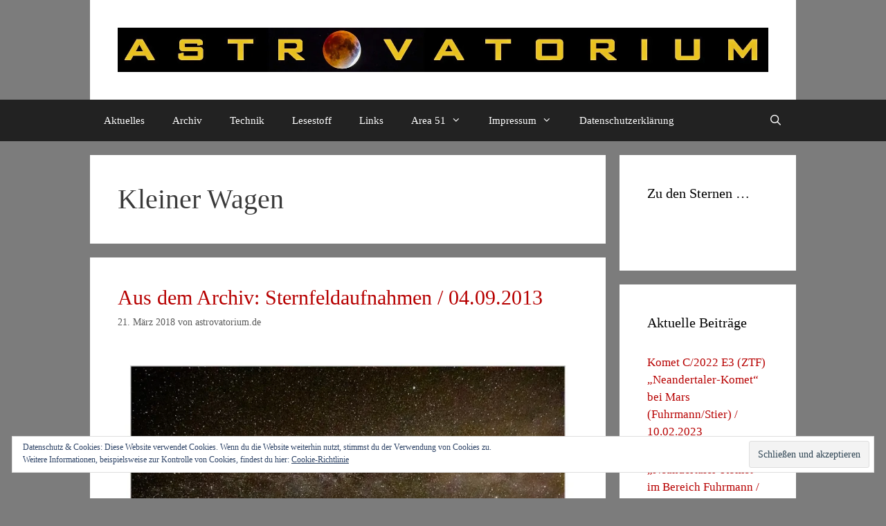

--- FILE ---
content_type: text/html; charset=UTF-8
request_url: http://astrovatorium.de/tag/kleiner-wagen/
body_size: 93212
content:
<!DOCTYPE html>
<html lang="de-DE">
<head>
	<meta charset="UTF-8">
	<meta name='robots' content='index, follow, max-image-preview:large, max-snippet:-1, max-video-preview:-1' />
<meta name="viewport" content="width=device-width, initial-scale=1">
	<!-- This site is optimized with the Yoast SEO plugin v20.1 - https://yoast.com/wordpress/plugins/seo/ -->
	<title>Kleiner Wagen Archive &raquo; astrovatorium.de</title>
	<link rel="canonical" href="http://astrovatorium.de/tag/kleiner-wagen/" />
	<meta property="og:locale" content="de_DE" />
	<meta property="og:type" content="article" />
	<meta property="og:title" content="Kleiner Wagen Archive &raquo; astrovatorium.de" />
	<meta property="og:url" content="http://astrovatorium.de/tag/kleiner-wagen/" />
	<meta property="og:site_name" content="astrovatorium.de" />
	<meta name="twitter:card" content="summary_large_image" />
	<script type="application/ld+json" class="yoast-schema-graph">{"@context":"https://schema.org","@graph":[{"@type":"CollectionPage","@id":"http://astrovatorium.de/tag/kleiner-wagen/","url":"http://astrovatorium.de/tag/kleiner-wagen/","name":"Kleiner Wagen Archive &raquo; astrovatorium.de","isPartOf":{"@id":"https://astrovatorium.de/#website"},"breadcrumb":{"@id":"http://astrovatorium.de/tag/kleiner-wagen/#breadcrumb"},"inLanguage":"de-DE"},{"@type":"BreadcrumbList","@id":"http://astrovatorium.de/tag/kleiner-wagen/#breadcrumb","itemListElement":[{"@type":"ListItem","position":1,"name":"Startseite","item":"https://astrovatorium.de/"},{"@type":"ListItem","position":2,"name":"Kleiner Wagen"}]},{"@type":"WebSite","@id":"https://astrovatorium.de/#website","url":"https://astrovatorium.de/","name":"astrovatorium.de","description":"","publisher":{"@id":"https://astrovatorium.de/#/schema/person/53ed26c17438dc44eea9d65243ddf9a2"},"potentialAction":[{"@type":"SearchAction","target":{"@type":"EntryPoint","urlTemplate":"https://astrovatorium.de/?s={search_term_string}"},"query-input":"required name=search_term_string"}],"inLanguage":"de-DE"},{"@type":["Person","Organization"],"@id":"https://astrovatorium.de/#/schema/person/53ed26c17438dc44eea9d65243ddf9a2","name":"astrovatorium.de","image":{"@type":"ImageObject","inLanguage":"de-DE","@id":"https://astrovatorium.de/#/schema/person/image/","url":"https://i0.wp.com/astrovatorium.de/wp-content/uploads/2015/10/Mofi-Titel2.jpg?fit=1773%2C120","contentUrl":"https://i0.wp.com/astrovatorium.de/wp-content/uploads/2015/10/Mofi-Titel2.jpg?fit=1773%2C120","width":1773,"height":120,"caption":"astrovatorium.de"},"logo":{"@id":"https://astrovatorium.de/#/schema/person/image/"}}]}</script>
	<!-- / Yoast SEO plugin. -->


<link rel='dns-prefetch' href='//v0.wordpress.com' />
<link rel='dns-prefetch' href='//i0.wp.com' />
<link rel='dns-prefetch' href='//widgets.wp.com' />
<link rel='dns-prefetch' href='//s0.wp.com' />
<link rel='dns-prefetch' href='//0.gravatar.com' />
<link rel='dns-prefetch' href='//1.gravatar.com' />
<link rel='dns-prefetch' href='//2.gravatar.com' />
<link rel='dns-prefetch' href='//jetpack.wordpress.com' />
<link rel='dns-prefetch' href='//public-api.wordpress.com' />
<link rel="alternate" type="application/rss+xml" title="astrovatorium.de &raquo; Feed" href="http://astrovatorium.de/feed/" />
<link rel="alternate" type="application/rss+xml" title="astrovatorium.de &raquo; Kommentar-Feed" href="http://astrovatorium.de/comments/feed/" />
<link rel="alternate" type="application/rss+xml" title="astrovatorium.de &raquo; Kleiner Wagen Schlagwort-Feed" href="http://astrovatorium.de/tag/kleiner-wagen/feed/" />
<script>
window._wpemojiSettings = {"baseUrl":"https:\/\/s.w.org\/images\/core\/emoji\/14.0.0\/72x72\/","ext":".png","svgUrl":"https:\/\/s.w.org\/images\/core\/emoji\/14.0.0\/svg\/","svgExt":".svg","source":{"concatemoji":"http:\/\/astrovatorium.de\/wp-includes\/js\/wp-emoji-release.min.js?ver=6.1.1"}};
/*! This file is auto-generated */
!function(e,a,t){var n,r,o,i=a.createElement("canvas"),p=i.getContext&&i.getContext("2d");function s(e,t){var a=String.fromCharCode,e=(p.clearRect(0,0,i.width,i.height),p.fillText(a.apply(this,e),0,0),i.toDataURL());return p.clearRect(0,0,i.width,i.height),p.fillText(a.apply(this,t),0,0),e===i.toDataURL()}function c(e){var t=a.createElement("script");t.src=e,t.defer=t.type="text/javascript",a.getElementsByTagName("head")[0].appendChild(t)}for(o=Array("flag","emoji"),t.supports={everything:!0,everythingExceptFlag:!0},r=0;r<o.length;r++)t.supports[o[r]]=function(e){if(p&&p.fillText)switch(p.textBaseline="top",p.font="600 32px Arial",e){case"flag":return s([127987,65039,8205,9895,65039],[127987,65039,8203,9895,65039])?!1:!s([55356,56826,55356,56819],[55356,56826,8203,55356,56819])&&!s([55356,57332,56128,56423,56128,56418,56128,56421,56128,56430,56128,56423,56128,56447],[55356,57332,8203,56128,56423,8203,56128,56418,8203,56128,56421,8203,56128,56430,8203,56128,56423,8203,56128,56447]);case"emoji":return!s([129777,127995,8205,129778,127999],[129777,127995,8203,129778,127999])}return!1}(o[r]),t.supports.everything=t.supports.everything&&t.supports[o[r]],"flag"!==o[r]&&(t.supports.everythingExceptFlag=t.supports.everythingExceptFlag&&t.supports[o[r]]);t.supports.everythingExceptFlag=t.supports.everythingExceptFlag&&!t.supports.flag,t.DOMReady=!1,t.readyCallback=function(){t.DOMReady=!0},t.supports.everything||(n=function(){t.readyCallback()},a.addEventListener?(a.addEventListener("DOMContentLoaded",n,!1),e.addEventListener("load",n,!1)):(e.attachEvent("onload",n),a.attachEvent("onreadystatechange",function(){"complete"===a.readyState&&t.readyCallback()})),(e=t.source||{}).concatemoji?c(e.concatemoji):e.wpemoji&&e.twemoji&&(c(e.twemoji),c(e.wpemoji)))}(window,document,window._wpemojiSettings);
</script>
<style>
img.wp-smiley,
img.emoji {
	display: inline !important;
	border: none !important;
	box-shadow: none !important;
	height: 1em !important;
	width: 1em !important;
	margin: 0 0.07em !important;
	vertical-align: -0.1em !important;
	background: none !important;
	padding: 0 !important;
}
</style>
	<link rel='stylesheet' id='wp-block-library-css' href='http://astrovatorium.de/wp-includes/css/dist/block-library/style.min.css?ver=6.1.1' media='all' />
<style id='wp-block-library-inline-css'>
.has-text-align-justify{text-align:justify;}
</style>
<link rel='stylesheet' id='mediaelement-css' href='http://astrovatorium.de/wp-includes/js/mediaelement/mediaelementplayer-legacy.min.css?ver=4.2.17' media='all' />
<link rel='stylesheet' id='wp-mediaelement-css' href='http://astrovatorium.de/wp-includes/js/mediaelement/wp-mediaelement.min.css?ver=6.1.1' media='all' />
<link rel='stylesheet' id='classic-theme-styles-css' href='http://astrovatorium.de/wp-includes/css/classic-themes.min.css?ver=1' media='all' />
<style id='global-styles-inline-css'>
body{--wp--preset--color--black: #000000;--wp--preset--color--cyan-bluish-gray: #abb8c3;--wp--preset--color--white: #ffffff;--wp--preset--color--pale-pink: #f78da7;--wp--preset--color--vivid-red: #cf2e2e;--wp--preset--color--luminous-vivid-orange: #ff6900;--wp--preset--color--luminous-vivid-amber: #fcb900;--wp--preset--color--light-green-cyan: #7bdcb5;--wp--preset--color--vivid-green-cyan: #00d084;--wp--preset--color--pale-cyan-blue: #8ed1fc;--wp--preset--color--vivid-cyan-blue: #0693e3;--wp--preset--color--vivid-purple: #9b51e0;--wp--preset--color--contrast: var(--contrast);--wp--preset--color--contrast-2: var(--contrast-2);--wp--preset--color--contrast-3: var(--contrast-3);--wp--preset--color--base: var(--base);--wp--preset--color--base-2: var(--base-2);--wp--preset--color--base-3: var(--base-3);--wp--preset--color--accent: var(--accent);--wp--preset--gradient--vivid-cyan-blue-to-vivid-purple: linear-gradient(135deg,rgba(6,147,227,1) 0%,rgb(155,81,224) 100%);--wp--preset--gradient--light-green-cyan-to-vivid-green-cyan: linear-gradient(135deg,rgb(122,220,180) 0%,rgb(0,208,130) 100%);--wp--preset--gradient--luminous-vivid-amber-to-luminous-vivid-orange: linear-gradient(135deg,rgba(252,185,0,1) 0%,rgba(255,105,0,1) 100%);--wp--preset--gradient--luminous-vivid-orange-to-vivid-red: linear-gradient(135deg,rgba(255,105,0,1) 0%,rgb(207,46,46) 100%);--wp--preset--gradient--very-light-gray-to-cyan-bluish-gray: linear-gradient(135deg,rgb(238,238,238) 0%,rgb(169,184,195) 100%);--wp--preset--gradient--cool-to-warm-spectrum: linear-gradient(135deg,rgb(74,234,220) 0%,rgb(151,120,209) 20%,rgb(207,42,186) 40%,rgb(238,44,130) 60%,rgb(251,105,98) 80%,rgb(254,248,76) 100%);--wp--preset--gradient--blush-light-purple: linear-gradient(135deg,rgb(255,206,236) 0%,rgb(152,150,240) 100%);--wp--preset--gradient--blush-bordeaux: linear-gradient(135deg,rgb(254,205,165) 0%,rgb(254,45,45) 50%,rgb(107,0,62) 100%);--wp--preset--gradient--luminous-dusk: linear-gradient(135deg,rgb(255,203,112) 0%,rgb(199,81,192) 50%,rgb(65,88,208) 100%);--wp--preset--gradient--pale-ocean: linear-gradient(135deg,rgb(255,245,203) 0%,rgb(182,227,212) 50%,rgb(51,167,181) 100%);--wp--preset--gradient--electric-grass: linear-gradient(135deg,rgb(202,248,128) 0%,rgb(113,206,126) 100%);--wp--preset--gradient--midnight: linear-gradient(135deg,rgb(2,3,129) 0%,rgb(40,116,252) 100%);--wp--preset--duotone--dark-grayscale: url('#wp-duotone-dark-grayscale');--wp--preset--duotone--grayscale: url('#wp-duotone-grayscale');--wp--preset--duotone--purple-yellow: url('#wp-duotone-purple-yellow');--wp--preset--duotone--blue-red: url('#wp-duotone-blue-red');--wp--preset--duotone--midnight: url('#wp-duotone-midnight');--wp--preset--duotone--magenta-yellow: url('#wp-duotone-magenta-yellow');--wp--preset--duotone--purple-green: url('#wp-duotone-purple-green');--wp--preset--duotone--blue-orange: url('#wp-duotone-blue-orange');--wp--preset--font-size--small: 13px;--wp--preset--font-size--medium: 20px;--wp--preset--font-size--large: 36px;--wp--preset--font-size--x-large: 42px;--wp--preset--spacing--20: 0.44rem;--wp--preset--spacing--30: 0.67rem;--wp--preset--spacing--40: 1rem;--wp--preset--spacing--50: 1.5rem;--wp--preset--spacing--60: 2.25rem;--wp--preset--spacing--70: 3.38rem;--wp--preset--spacing--80: 5.06rem;}:where(.is-layout-flex){gap: 0.5em;}body .is-layout-flow > .alignleft{float: left;margin-inline-start: 0;margin-inline-end: 2em;}body .is-layout-flow > .alignright{float: right;margin-inline-start: 2em;margin-inline-end: 0;}body .is-layout-flow > .aligncenter{margin-left: auto !important;margin-right: auto !important;}body .is-layout-constrained > .alignleft{float: left;margin-inline-start: 0;margin-inline-end: 2em;}body .is-layout-constrained > .alignright{float: right;margin-inline-start: 2em;margin-inline-end: 0;}body .is-layout-constrained > .aligncenter{margin-left: auto !important;margin-right: auto !important;}body .is-layout-constrained > :where(:not(.alignleft):not(.alignright):not(.alignfull)){max-width: var(--wp--style--global--content-size);margin-left: auto !important;margin-right: auto !important;}body .is-layout-constrained > .alignwide{max-width: var(--wp--style--global--wide-size);}body .is-layout-flex{display: flex;}body .is-layout-flex{flex-wrap: wrap;align-items: center;}body .is-layout-flex > *{margin: 0;}:where(.wp-block-columns.is-layout-flex){gap: 2em;}.has-black-color{color: var(--wp--preset--color--black) !important;}.has-cyan-bluish-gray-color{color: var(--wp--preset--color--cyan-bluish-gray) !important;}.has-white-color{color: var(--wp--preset--color--white) !important;}.has-pale-pink-color{color: var(--wp--preset--color--pale-pink) !important;}.has-vivid-red-color{color: var(--wp--preset--color--vivid-red) !important;}.has-luminous-vivid-orange-color{color: var(--wp--preset--color--luminous-vivid-orange) !important;}.has-luminous-vivid-amber-color{color: var(--wp--preset--color--luminous-vivid-amber) !important;}.has-light-green-cyan-color{color: var(--wp--preset--color--light-green-cyan) !important;}.has-vivid-green-cyan-color{color: var(--wp--preset--color--vivid-green-cyan) !important;}.has-pale-cyan-blue-color{color: var(--wp--preset--color--pale-cyan-blue) !important;}.has-vivid-cyan-blue-color{color: var(--wp--preset--color--vivid-cyan-blue) !important;}.has-vivid-purple-color{color: var(--wp--preset--color--vivid-purple) !important;}.has-black-background-color{background-color: var(--wp--preset--color--black) !important;}.has-cyan-bluish-gray-background-color{background-color: var(--wp--preset--color--cyan-bluish-gray) !important;}.has-white-background-color{background-color: var(--wp--preset--color--white) !important;}.has-pale-pink-background-color{background-color: var(--wp--preset--color--pale-pink) !important;}.has-vivid-red-background-color{background-color: var(--wp--preset--color--vivid-red) !important;}.has-luminous-vivid-orange-background-color{background-color: var(--wp--preset--color--luminous-vivid-orange) !important;}.has-luminous-vivid-amber-background-color{background-color: var(--wp--preset--color--luminous-vivid-amber) !important;}.has-light-green-cyan-background-color{background-color: var(--wp--preset--color--light-green-cyan) !important;}.has-vivid-green-cyan-background-color{background-color: var(--wp--preset--color--vivid-green-cyan) !important;}.has-pale-cyan-blue-background-color{background-color: var(--wp--preset--color--pale-cyan-blue) !important;}.has-vivid-cyan-blue-background-color{background-color: var(--wp--preset--color--vivid-cyan-blue) !important;}.has-vivid-purple-background-color{background-color: var(--wp--preset--color--vivid-purple) !important;}.has-black-border-color{border-color: var(--wp--preset--color--black) !important;}.has-cyan-bluish-gray-border-color{border-color: var(--wp--preset--color--cyan-bluish-gray) !important;}.has-white-border-color{border-color: var(--wp--preset--color--white) !important;}.has-pale-pink-border-color{border-color: var(--wp--preset--color--pale-pink) !important;}.has-vivid-red-border-color{border-color: var(--wp--preset--color--vivid-red) !important;}.has-luminous-vivid-orange-border-color{border-color: var(--wp--preset--color--luminous-vivid-orange) !important;}.has-luminous-vivid-amber-border-color{border-color: var(--wp--preset--color--luminous-vivid-amber) !important;}.has-light-green-cyan-border-color{border-color: var(--wp--preset--color--light-green-cyan) !important;}.has-vivid-green-cyan-border-color{border-color: var(--wp--preset--color--vivid-green-cyan) !important;}.has-pale-cyan-blue-border-color{border-color: var(--wp--preset--color--pale-cyan-blue) !important;}.has-vivid-cyan-blue-border-color{border-color: var(--wp--preset--color--vivid-cyan-blue) !important;}.has-vivid-purple-border-color{border-color: var(--wp--preset--color--vivid-purple) !important;}.has-vivid-cyan-blue-to-vivid-purple-gradient-background{background: var(--wp--preset--gradient--vivid-cyan-blue-to-vivid-purple) !important;}.has-light-green-cyan-to-vivid-green-cyan-gradient-background{background: var(--wp--preset--gradient--light-green-cyan-to-vivid-green-cyan) !important;}.has-luminous-vivid-amber-to-luminous-vivid-orange-gradient-background{background: var(--wp--preset--gradient--luminous-vivid-amber-to-luminous-vivid-orange) !important;}.has-luminous-vivid-orange-to-vivid-red-gradient-background{background: var(--wp--preset--gradient--luminous-vivid-orange-to-vivid-red) !important;}.has-very-light-gray-to-cyan-bluish-gray-gradient-background{background: var(--wp--preset--gradient--very-light-gray-to-cyan-bluish-gray) !important;}.has-cool-to-warm-spectrum-gradient-background{background: var(--wp--preset--gradient--cool-to-warm-spectrum) !important;}.has-blush-light-purple-gradient-background{background: var(--wp--preset--gradient--blush-light-purple) !important;}.has-blush-bordeaux-gradient-background{background: var(--wp--preset--gradient--blush-bordeaux) !important;}.has-luminous-dusk-gradient-background{background: var(--wp--preset--gradient--luminous-dusk) !important;}.has-pale-ocean-gradient-background{background: var(--wp--preset--gradient--pale-ocean) !important;}.has-electric-grass-gradient-background{background: var(--wp--preset--gradient--electric-grass) !important;}.has-midnight-gradient-background{background: var(--wp--preset--gradient--midnight) !important;}.has-small-font-size{font-size: var(--wp--preset--font-size--small) !important;}.has-medium-font-size{font-size: var(--wp--preset--font-size--medium) !important;}.has-large-font-size{font-size: var(--wp--preset--font-size--large) !important;}.has-x-large-font-size{font-size: var(--wp--preset--font-size--x-large) !important;}
.wp-block-navigation a:where(:not(.wp-element-button)){color: inherit;}
:where(.wp-block-columns.is-layout-flex){gap: 2em;}
.wp-block-pullquote{font-size: 1.5em;line-height: 1.6;}
</style>
<link rel='stylesheet' id='ppress-frontend-css' href='http://astrovatorium.de/wp-content/plugins/wp-user-avatar/assets/css/frontend.min.css?ver=4.7.0' media='all' />
<link rel='stylesheet' id='ppress-flatpickr-css' href='http://astrovatorium.de/wp-content/plugins/wp-user-avatar/assets/flatpickr/flatpickr.min.css?ver=4.7.0' media='all' />
<link rel='stylesheet' id='ppress-select2-css' href='http://astrovatorium.de/wp-content/plugins/wp-user-avatar/assets/select2/select2.min.css?ver=6.1.1' media='all' />
<link rel='stylesheet' id='generate-style-grid-css' href='http://astrovatorium.de/wp-content/themes/generatepress/assets/css/unsemantic-grid.min.css?ver=3.2.4' media='all' />
<link rel='stylesheet' id='generate-style-css' href='http://astrovatorium.de/wp-content/themes/generatepress/assets/css/style.min.css?ver=3.2.4' media='all' />
<style id='generate-style-inline-css'>
body{background-color:#7c7c7c;color:#3a3a3a;}a{color:#b70000;}a:hover, a:focus, a:active{color:#81d742;}body .grid-container{max-width:1020px;}.wp-block-group__inner-container{max-width:1020px;margin-left:auto;margin-right:auto;}.navigation-search{position:absolute;left:-99999px;pointer-events:none;visibility:hidden;z-index:20;width:100%;top:0;transition:opacity 100ms ease-in-out;opacity:0;}.navigation-search.nav-search-active{left:0;right:0;pointer-events:auto;visibility:visible;opacity:1;}.navigation-search input[type="search"]{outline:0;border:0;vertical-align:bottom;line-height:1;opacity:0.9;width:100%;z-index:20;border-radius:0;-webkit-appearance:none;height:60px;}.navigation-search input::-ms-clear{display:none;width:0;height:0;}.navigation-search input::-ms-reveal{display:none;width:0;height:0;}.navigation-search input::-webkit-search-decoration, .navigation-search input::-webkit-search-cancel-button, .navigation-search input::-webkit-search-results-button, .navigation-search input::-webkit-search-results-decoration{display:none;}.main-navigation li.search-item{z-index:21;}li.search-item.active{transition:opacity 100ms ease-in-out;}.nav-left-sidebar .main-navigation li.search-item.active,.nav-right-sidebar .main-navigation li.search-item.active{width:auto;display:inline-block;float:right;}.gen-sidebar-nav .navigation-search{top:auto;bottom:0;}:root{--contrast:#222222;--contrast-2:#575760;--contrast-3:#b2b2be;--base:#f0f0f0;--base-2:#f7f8f9;--base-3:#ffffff;--accent:#1e73be;}.has-contrast-color{color:var(--contrast);}.has-contrast-background-color{background-color:var(--contrast);}.has-contrast-2-color{color:var(--contrast-2);}.has-contrast-2-background-color{background-color:var(--contrast-2);}.has-contrast-3-color{color:var(--contrast-3);}.has-contrast-3-background-color{background-color:var(--contrast-3);}.has-base-color{color:var(--base);}.has-base-background-color{background-color:var(--base);}.has-base-2-color{color:var(--base-2);}.has-base-2-background-color{background-color:var(--base-2);}.has-base-3-color{color:var(--base-3);}.has-base-3-background-color{background-color:var(--base-3);}.has-accent-color{color:var(--accent);}.has-accent-background-color{background-color:var(--accent);}body, button, input, select, textarea{font-family:"Lucida Sans Unicode";}body{line-height:1.5;}.entry-content > [class*="wp-block-"]:not(:last-child){margin-bottom:1.5em;}.main-title{font-size:45px;}.main-navigation .main-nav ul ul li a{font-size:14px;}.sidebar .widget, .footer-widgets .widget{font-size:17px;}h1{font-weight:300;font-size:40px;}h2{font-weight:300;font-size:30px;}h3{font-size:20px;}h4{font-size:inherit;}h5{font-size:inherit;}@media (max-width:768px){.main-title{font-size:30px;}h1{font-size:30px;}h2{font-size:25px;}}.top-bar{background-color:#636363;color:#ffffff;}.top-bar a{color:#ffffff;}.top-bar a:hover{color:#303030;}.site-header{background-color:#ffffff;color:#3a3a3a;}.site-header a{color:#3a3a3a;}.main-title a,.main-title a:hover{color:#222222;}.site-description{color:#757575;}.main-navigation,.main-navigation ul ul{background-color:#222222;}.main-navigation .main-nav ul li a, .main-navigation .menu-toggle, .main-navigation .menu-bar-items{color:#ffffff;}.main-navigation .main-nav ul li:not([class*="current-menu-"]):hover > a, .main-navigation .main-nav ul li:not([class*="current-menu-"]):focus > a, .main-navigation .main-nav ul li.sfHover:not([class*="current-menu-"]) > a, .main-navigation .menu-bar-item:hover > a, .main-navigation .menu-bar-item.sfHover > a{color:#ffffff;background-color:#3f3f3f;}button.menu-toggle:hover,button.menu-toggle:focus,.main-navigation .mobile-bar-items a,.main-navigation .mobile-bar-items a:hover,.main-navigation .mobile-bar-items a:focus{color:#ffffff;}.main-navigation .main-nav ul li[class*="current-menu-"] > a{color:#ffffff;background-color:#3f3f3f;}.navigation-search input[type="search"],.navigation-search input[type="search"]:active, .navigation-search input[type="search"]:focus, .main-navigation .main-nav ul li.search-item.active > a, .main-navigation .menu-bar-items .search-item.active > a{color:#ffffff;background-color:#3f3f3f;}.main-navigation ul ul{background-color:#3f3f3f;}.main-navigation .main-nav ul ul li a{color:#ffffff;}.main-navigation .main-nav ul ul li:not([class*="current-menu-"]):hover > a,.main-navigation .main-nav ul ul li:not([class*="current-menu-"]):focus > a, .main-navigation .main-nav ul ul li.sfHover:not([class*="current-menu-"]) > a{color:#ffffff;background-color:#4f4f4f;}.main-navigation .main-nav ul ul li[class*="current-menu-"] > a{color:#ffffff;background-color:#4f4f4f;}.separate-containers .inside-article, .separate-containers .comments-area, .separate-containers .page-header, .one-container .container, .separate-containers .paging-navigation, .inside-page-header{background-color:#ffffff;}.entry-meta{color:#595959;}.entry-meta a{color:#595959;}.entry-meta a:hover{color:#1e73be;}.sidebar .widget{background-color:#ffffff;}.sidebar .widget .widget-title{color:#000000;}.footer-widgets{background-color:#ffffff;}.footer-widgets .widget-title{color:#000000;}.site-info{color:#ffffff;background-color:#222222;}.site-info a{color:#ffffff;}.site-info a:hover{color:#606060;}.footer-bar .widget_nav_menu .current-menu-item a{color:#606060;}input[type="text"],input[type="email"],input[type="url"],input[type="password"],input[type="search"],input[type="tel"],input[type="number"],textarea,select{color:#666666;background-color:#fafafa;border-color:#cccccc;}input[type="text"]:focus,input[type="email"]:focus,input[type="url"]:focus,input[type="password"]:focus,input[type="search"]:focus,input[type="tel"]:focus,input[type="number"]:focus,textarea:focus,select:focus{color:#666666;background-color:#ffffff;border-color:#bfbfbf;}button,html input[type="button"],input[type="reset"],input[type="submit"],a.button,a.wp-block-button__link:not(.has-background){color:#ffffff;background-color:#666666;}button:hover,html input[type="button"]:hover,input[type="reset"]:hover,input[type="submit"]:hover,a.button:hover,button:focus,html input[type="button"]:focus,input[type="reset"]:focus,input[type="submit"]:focus,a.button:focus,a.wp-block-button__link:not(.has-background):active,a.wp-block-button__link:not(.has-background):focus,a.wp-block-button__link:not(.has-background):hover{color:#ffffff;background-color:#3f3f3f;}a.generate-back-to-top{background-color:rgba( 0,0,0,0.4 );color:#ffffff;}a.generate-back-to-top:hover,a.generate-back-to-top:focus{background-color:rgba( 0,0,0,0.6 );color:#ffffff;}@media (max-width:768px){.main-navigation .menu-bar-item:hover > a, .main-navigation .menu-bar-item.sfHover > a{background:none;color:#ffffff;}}.inside-top-bar{padding:10px;}.inside-header{padding:40px;}.site-main .wp-block-group__inner-container{padding:40px;}.entry-content .alignwide, body:not(.no-sidebar) .entry-content .alignfull{margin-left:-40px;width:calc(100% + 80px);max-width:calc(100% + 80px);}.rtl .menu-item-has-children .dropdown-menu-toggle{padding-left:20px;}.rtl .main-navigation .main-nav ul li.menu-item-has-children > a{padding-right:20px;}.site-info{padding:20px;}@media (max-width:768px){.separate-containers .inside-article, .separate-containers .comments-area, .separate-containers .page-header, .separate-containers .paging-navigation, .one-container .site-content, .inside-page-header{padding:30px;}.site-main .wp-block-group__inner-container{padding:30px;}.site-info{padding-right:10px;padding-left:10px;}.entry-content .alignwide, body:not(.no-sidebar) .entry-content .alignfull{margin-left:-30px;width:calc(100% + 60px);max-width:calc(100% + 60px);}}.one-container .sidebar .widget{padding:0px;}@media (max-width:768px){.main-navigation .menu-toggle,.main-navigation .mobile-bar-items,.sidebar-nav-mobile:not(#sticky-placeholder){display:block;}.main-navigation ul,.gen-sidebar-nav{display:none;}[class*="nav-float-"] .site-header .inside-header > *{float:none;clear:both;}}
</style>
<link rel='stylesheet' id='generate-mobile-style-css' href='http://astrovatorium.de/wp-content/themes/generatepress/assets/css/mobile.min.css?ver=3.2.4' media='all' />
<link rel='stylesheet' id='generate-font-icons-css' href='http://astrovatorium.de/wp-content/themes/generatepress/assets/css/components/font-icons.min.css?ver=3.2.4' media='all' />
<link rel='stylesheet' id='font-awesome-css' href='http://astrovatorium.de/wp-content/themes/generatepress/assets/css/components/font-awesome.min.css?ver=4.7' media='all' />
<link rel='stylesheet' id='jetpack_css-css' href='http://astrovatorium.de/wp-content/plugins/jetpack/css/jetpack.css?ver=11.8.4' media='all' />
<script src='http://astrovatorium.de/wp-includes/js/jquery/jquery.min.js?ver=3.6.1' id='jquery-core-js'></script>
<script src='http://astrovatorium.de/wp-includes/js/jquery/jquery-migrate.min.js?ver=3.3.2' id='jquery-migrate-js'></script>
<script src='http://astrovatorium.de/wp-content/plugins/wp-user-avatar/assets/flatpickr/flatpickr.min.js?ver=4.7.0' id='ppress-flatpickr-js'></script>
<script src='http://astrovatorium.de/wp-content/plugins/wp-user-avatar/assets/select2/select2.min.js?ver=4.7.0' id='ppress-select2-js'></script>
<link rel="https://api.w.org/" href="http://astrovatorium.de/wp-json/" /><link rel="alternate" type="application/json" href="http://astrovatorium.de/wp-json/wp/v2/tags/124" /><link rel="EditURI" type="application/rsd+xml" title="RSD" href="http://astrovatorium.de/xmlrpc.php?rsd" />
<link rel="wlwmanifest" type="application/wlwmanifest+xml" href="http://astrovatorium.de/wp-includes/wlwmanifest.xml" />
<meta name="generator" content="WordPress 6.1.1" />
	<style>img#wpstats{display:none}</style>
		<style type="text/css" media="screen">input#akismet_privacy_check { float: left; margin: 7px 7px 7px 0; width: 13px; }</style><link rel="icon" href="https://i0.wp.com/astrovatorium.de/wp-content/uploads/2015/10/cropped-Mofi-Titel.jpg?fit=32%2C32" sizes="32x32" />
<link rel="icon" href="https://i0.wp.com/astrovatorium.de/wp-content/uploads/2015/10/cropped-Mofi-Titel.jpg?fit=192%2C192" sizes="192x192" />
<link rel="apple-touch-icon" href="https://i0.wp.com/astrovatorium.de/wp-content/uploads/2015/10/cropped-Mofi-Titel.jpg?fit=180%2C180" />
<meta name="msapplication-TileImage" content="https://i0.wp.com/astrovatorium.de/wp-content/uploads/2015/10/cropped-Mofi-Titel.jpg?fit=270%2C270" />
</head>

<body class="archive tag tag-kleiner-wagen tag-124 wp-custom-logo wp-embed-responsive right-sidebar nav-below-header separate-containers contained-header active-footer-widgets-2 nav-search-enabled nav-aligned-left header-aligned-center dropdown-hover" itemtype="https://schema.org/Blog" itemscope>
	<svg xmlns="http://www.w3.org/2000/svg" viewBox="0 0 0 0" width="0" height="0" focusable="false" role="none" style="visibility: hidden; position: absolute; left: -9999px; overflow: hidden;" ><defs><filter id="wp-duotone-dark-grayscale"><feColorMatrix color-interpolation-filters="sRGB" type="matrix" values=" .299 .587 .114 0 0 .299 .587 .114 0 0 .299 .587 .114 0 0 .299 .587 .114 0 0 " /><feComponentTransfer color-interpolation-filters="sRGB" ><feFuncR type="table" tableValues="0 0.49803921568627" /><feFuncG type="table" tableValues="0 0.49803921568627" /><feFuncB type="table" tableValues="0 0.49803921568627" /><feFuncA type="table" tableValues="1 1" /></feComponentTransfer><feComposite in2="SourceGraphic" operator="in" /></filter></defs></svg><svg xmlns="http://www.w3.org/2000/svg" viewBox="0 0 0 0" width="0" height="0" focusable="false" role="none" style="visibility: hidden; position: absolute; left: -9999px; overflow: hidden;" ><defs><filter id="wp-duotone-grayscale"><feColorMatrix color-interpolation-filters="sRGB" type="matrix" values=" .299 .587 .114 0 0 .299 .587 .114 0 0 .299 .587 .114 0 0 .299 .587 .114 0 0 " /><feComponentTransfer color-interpolation-filters="sRGB" ><feFuncR type="table" tableValues="0 1" /><feFuncG type="table" tableValues="0 1" /><feFuncB type="table" tableValues="0 1" /><feFuncA type="table" tableValues="1 1" /></feComponentTransfer><feComposite in2="SourceGraphic" operator="in" /></filter></defs></svg><svg xmlns="http://www.w3.org/2000/svg" viewBox="0 0 0 0" width="0" height="0" focusable="false" role="none" style="visibility: hidden; position: absolute; left: -9999px; overflow: hidden;" ><defs><filter id="wp-duotone-purple-yellow"><feColorMatrix color-interpolation-filters="sRGB" type="matrix" values=" .299 .587 .114 0 0 .299 .587 .114 0 0 .299 .587 .114 0 0 .299 .587 .114 0 0 " /><feComponentTransfer color-interpolation-filters="sRGB" ><feFuncR type="table" tableValues="0.54901960784314 0.98823529411765" /><feFuncG type="table" tableValues="0 1" /><feFuncB type="table" tableValues="0.71764705882353 0.25490196078431" /><feFuncA type="table" tableValues="1 1" /></feComponentTransfer><feComposite in2="SourceGraphic" operator="in" /></filter></defs></svg><svg xmlns="http://www.w3.org/2000/svg" viewBox="0 0 0 0" width="0" height="0" focusable="false" role="none" style="visibility: hidden; position: absolute; left: -9999px; overflow: hidden;" ><defs><filter id="wp-duotone-blue-red"><feColorMatrix color-interpolation-filters="sRGB" type="matrix" values=" .299 .587 .114 0 0 .299 .587 .114 0 0 .299 .587 .114 0 0 .299 .587 .114 0 0 " /><feComponentTransfer color-interpolation-filters="sRGB" ><feFuncR type="table" tableValues="0 1" /><feFuncG type="table" tableValues="0 0.27843137254902" /><feFuncB type="table" tableValues="0.5921568627451 0.27843137254902" /><feFuncA type="table" tableValues="1 1" /></feComponentTransfer><feComposite in2="SourceGraphic" operator="in" /></filter></defs></svg><svg xmlns="http://www.w3.org/2000/svg" viewBox="0 0 0 0" width="0" height="0" focusable="false" role="none" style="visibility: hidden; position: absolute; left: -9999px; overflow: hidden;" ><defs><filter id="wp-duotone-midnight"><feColorMatrix color-interpolation-filters="sRGB" type="matrix" values=" .299 .587 .114 0 0 .299 .587 .114 0 0 .299 .587 .114 0 0 .299 .587 .114 0 0 " /><feComponentTransfer color-interpolation-filters="sRGB" ><feFuncR type="table" tableValues="0 0" /><feFuncG type="table" tableValues="0 0.64705882352941" /><feFuncB type="table" tableValues="0 1" /><feFuncA type="table" tableValues="1 1" /></feComponentTransfer><feComposite in2="SourceGraphic" operator="in" /></filter></defs></svg><svg xmlns="http://www.w3.org/2000/svg" viewBox="0 0 0 0" width="0" height="0" focusable="false" role="none" style="visibility: hidden; position: absolute; left: -9999px; overflow: hidden;" ><defs><filter id="wp-duotone-magenta-yellow"><feColorMatrix color-interpolation-filters="sRGB" type="matrix" values=" .299 .587 .114 0 0 .299 .587 .114 0 0 .299 .587 .114 0 0 .299 .587 .114 0 0 " /><feComponentTransfer color-interpolation-filters="sRGB" ><feFuncR type="table" tableValues="0.78039215686275 1" /><feFuncG type="table" tableValues="0 0.94901960784314" /><feFuncB type="table" tableValues="0.35294117647059 0.47058823529412" /><feFuncA type="table" tableValues="1 1" /></feComponentTransfer><feComposite in2="SourceGraphic" operator="in" /></filter></defs></svg><svg xmlns="http://www.w3.org/2000/svg" viewBox="0 0 0 0" width="0" height="0" focusable="false" role="none" style="visibility: hidden; position: absolute; left: -9999px; overflow: hidden;" ><defs><filter id="wp-duotone-purple-green"><feColorMatrix color-interpolation-filters="sRGB" type="matrix" values=" .299 .587 .114 0 0 .299 .587 .114 0 0 .299 .587 .114 0 0 .299 .587 .114 0 0 " /><feComponentTransfer color-interpolation-filters="sRGB" ><feFuncR type="table" tableValues="0.65098039215686 0.40392156862745" /><feFuncG type="table" tableValues="0 1" /><feFuncB type="table" tableValues="0.44705882352941 0.4" /><feFuncA type="table" tableValues="1 1" /></feComponentTransfer><feComposite in2="SourceGraphic" operator="in" /></filter></defs></svg><svg xmlns="http://www.w3.org/2000/svg" viewBox="0 0 0 0" width="0" height="0" focusable="false" role="none" style="visibility: hidden; position: absolute; left: -9999px; overflow: hidden;" ><defs><filter id="wp-duotone-blue-orange"><feColorMatrix color-interpolation-filters="sRGB" type="matrix" values=" .299 .587 .114 0 0 .299 .587 .114 0 0 .299 .587 .114 0 0 .299 .587 .114 0 0 " /><feComponentTransfer color-interpolation-filters="sRGB" ><feFuncR type="table" tableValues="0.098039215686275 1" /><feFuncG type="table" tableValues="0 0.66274509803922" /><feFuncB type="table" tableValues="0.84705882352941 0.41960784313725" /><feFuncA type="table" tableValues="1 1" /></feComponentTransfer><feComposite in2="SourceGraphic" operator="in" /></filter></defs></svg><a class="screen-reader-text skip-link" href="#content" title="Zum Inhalt springen">Zum Inhalt springen</a>		<header class="site-header grid-container grid-parent" id="masthead" aria-label="Site"  itemtype="https://schema.org/WPHeader" itemscope>
			<div class="inside-header grid-container grid-parent">
				<div class="site-logo">
					<a href="http://astrovatorium.de/" rel="home">
						<img  class="header-image is-logo-image" alt="astrovatorium.de" src="https://i0.wp.com/astrovatorium.de/wp-content/uploads/2015/10/Mofi-Titel2.jpg?fit=1773%2C120" />
					</a>
				</div>			</div>
		</header>
				<nav class="main-navigation sub-menu-right" id="site-navigation" aria-label="Primary"  itemtype="https://schema.org/SiteNavigationElement" itemscope>
			<div class="inside-navigation grid-container grid-parent">
				<form method="get" class="search-form navigation-search" action="http://astrovatorium.de/">
					<input type="search" class="search-field" value="" name="s" title="Suchen" />
				</form>		<div class="mobile-bar-items">
						<span class="search-item">
				<a aria-label="Suchleiste öffnen" href="#">
									</a>
			</span>
		</div>
						<button class="menu-toggle" aria-controls="primary-menu" aria-expanded="false">
					<span class="mobile-menu">Menü</span>				</button>
				<div id="primary-menu" class="main-nav"><ul id="menu-hauptmenu" class=" menu sf-menu"><li id="menu-item-22" class="menu-item menu-item-type-custom menu-item-object-custom menu-item-home menu-item-22"><a href="http://astrovatorium.de/">Aktuelles</a></li>
<li id="menu-item-506" class="menu-item menu-item-type-post_type menu-item-object-page menu-item-506"><a href="http://astrovatorium.de/archiv/">Archiv</a></li>
<li id="menu-item-24" class="menu-item menu-item-type-post_type menu-item-object-page menu-item-24"><a href="http://astrovatorium.de/technik-und-ausstattung/">Technik</a></li>
<li id="menu-item-500" class="menu-item menu-item-type-post_type menu-item-object-page menu-item-500"><a href="http://astrovatorium.de/lesestoff/">Lesestoff</a></li>
<li id="menu-item-23" class="menu-item menu-item-type-post_type menu-item-object-page menu-item-23"><a href="http://astrovatorium.de/links/">Links</a></li>
<li id="menu-item-33" class="menu-item menu-item-type-post_type menu-item-object-page menu-item-has-children menu-item-33"><a href="http://astrovatorium.de/area-51/">Area 51<span role="presentation" class="dropdown-menu-toggle"></span></a>
<ul class="sub-menu">
	<li id="menu-item-1058" class="menu-item menu-item-type-post_type menu-item-object-page menu-item-1058"><a href="http://astrovatorium.de/area-51/veroeffentlichungen/">Veröffentlichungen</a></li>
</ul>
</li>
<li id="menu-item-26" class="menu-item menu-item-type-post_type menu-item-object-page menu-item-has-children menu-item-26"><a href="http://astrovatorium.de/impressum/">Impressum<span role="presentation" class="dropdown-menu-toggle"></span></a>
<ul class="sub-menu">
	<li id="menu-item-982" class="menu-item menu-item-type-custom menu-item-object-custom menu-item-982"><a href="http://astrovatorium.de/sitemap.xml">Sitemap</a></li>
</ul>
</li>
<li id="menu-item-2420" class="menu-item menu-item-type-post_type menu-item-object-page menu-item-privacy-policy menu-item-2420"><a href="http://astrovatorium.de/datenschutzerklaerung/">Datenschutzerklärung</a></li>
<li class="search-item menu-item-align-right"><a aria-label="Suchleiste öffnen" href="#"></a></li></ul></div>			</div>
		</nav>
		
	<div class="site grid-container container hfeed grid-parent" id="page">
				<div class="site-content" id="content">
			
	<div class="content-area grid-parent mobile-grid-100 grid-75 tablet-grid-75" id="primary">
		<main class="site-main" id="main">
					<header class="page-header" aria-label="Page">
			
			<h1 class="page-title">
				Kleiner Wagen			</h1>

					</header>
		<article id="post-2294" class="post-2294 post type-post status-publish format-image hentry category-astrofotografie category-astronomie category-sternansammlungen category-sternbilder category-sterne tag-andromeda tag-astrofotografie tag-astronomie tag-bootes tag-drache tag-dreieck tag-eidechse tag-fische tag-fuhrmann tag-giraffe tag-grosser-wagen tag-herkules tag-kassiopeia tag-kepheus tag-kleiner-wagen tag-luchs tag-pegasus tag-perseus tag-schwan tag-sternbilder tag-sterne tag-stier tag-walfisch tag-widder post_format-post-format-image" itemtype="https://schema.org/CreativeWork" itemscope>
	<div class="inside-article">
					<header class="entry-header" aria-label="Inhalt">
				<h2 class="entry-title" itemprop="headline"><a href="http://astrovatorium.de/aus-dem-archiv-sternfeldaufnahmen-04-09-2013/" rel="bookmark">Aus dem Archiv: Sternfeldaufnahmen / 04.09.2013</a></h2>		<div class="entry-meta">
			<span class="posted-on"><time class="entry-date published" datetime="2018-03-21T18:45:55+01:00" itemprop="datePublished">21. März 2018</time></span> <span class="byline">von <span class="author vcard" itemprop="author" itemtype="https://schema.org/Person" itemscope><a class="url fn n" href="http://astrovatorium.de/author/astro/" title="Alle Beiträge von astrovatorium.de anzeigen" rel="author" itemprop="url"><span class="author-name" itemprop="name">astrovatorium.de</span></a></span></span> 		</div>
					</header>
			
			<div class="entry-content" itemprop="text">
				<p><a href="https://i0.wp.com/astrovatorium.de/wp-content/uploads/2018/03/130904-Andromeda-1.jpg"><img data-attachment-id="2295" data-permalink="http://astrovatorium.de/aus-dem-archiv-sternfeldaufnahmen-04-09-2013/130904-andromeda-1/#main" data-orig-file="https://i0.wp.com/astrovatorium.de/wp-content/uploads/2018/03/130904-Andromeda-1.jpg?fit=1024%2C801" data-orig-size="1024,801" data-comments-opened="1" data-image-meta="{&quot;aperture&quot;:&quot;5.6&quot;,&quot;credit&quot;:&quot;rb&quot;,&quot;camera&quot;:&quot;PENTAX K-5&quot;,&quot;caption&quot;:&quot;&quot;,&quot;created_timestamp&quot;:&quot;1378337287&quot;,&quot;copyright&quot;:&quot;rb&quot;,&quot;focal_length&quot;:&quot;0&quot;,&quot;iso&quot;:&quot;3200&quot;,&quot;shutter_speed&quot;:&quot;34&quot;,&quot;title&quot;:&quot;&quot;,&quot;orientation&quot;:&quot;0&quot;}" data-image-title="130904 Andromeda 1" data-image-description="" data-image-caption="" data-medium-file="https://i0.wp.com/astrovatorium.de/wp-content/uploads/2018/03/130904-Andromeda-1.jpg?fit=300%2C235" data-large-file="https://i0.wp.com/astrovatorium.de/wp-content/uploads/2018/03/130904-Andromeda-1.jpg?fit=765%2C598" decoding="async" class="alignnone wp-image-2295 size-full" src="https://i0.wp.com/astrovatorium.de/wp-content/uploads/2018/03/130904-Andromeda-1.jpg?resize=765%2C598" alt="Andromeda" width="765" height="598" srcset="https://i0.wp.com/astrovatorium.de/wp-content/uploads/2018/03/130904-Andromeda-1.jpg?w=1024 1024w, https://i0.wp.com/astrovatorium.de/wp-content/uploads/2018/03/130904-Andromeda-1.jpg?resize=300%2C235 300w, https://i0.wp.com/astrovatorium.de/wp-content/uploads/2018/03/130904-Andromeda-1.jpg?resize=768%2C601 768w" sizes="(max-width: 765px) 100vw, 765px" data-recalc-dims="1" /></a> <a href="https://i0.wp.com/astrovatorium.de/wp-content/uploads/2018/03/130904-Andromeda-1_beschriftet.jpg"><img data-attachment-id="2296" data-permalink="http://astrovatorium.de/aus-dem-archiv-sternfeldaufnahmen-04-09-2013/130904-andromeda-1_beschriftet/#main" data-orig-file="https://i0.wp.com/astrovatorium.de/wp-content/uploads/2018/03/130904-Andromeda-1_beschriftet.jpg?fit=1024%2C801" data-orig-size="1024,801" data-comments-opened="1" data-image-meta="{&quot;aperture&quot;:&quot;5.6&quot;,&quot;credit&quot;:&quot;rb&quot;,&quot;camera&quot;:&quot;PENTAX K-5&quot;,&quot;caption&quot;:&quot;&quot;,&quot;created_timestamp&quot;:&quot;1378337287&quot;,&quot;copyright&quot;:&quot;rb&quot;,&quot;focal_length&quot;:&quot;0&quot;,&quot;iso&quot;:&quot;3200&quot;,&quot;shutter_speed&quot;:&quot;34&quot;,&quot;title&quot;:&quot;&quot;,&quot;orientation&quot;:&quot;0&quot;}" data-image-title="130904 Andromeda 1_beschriftet" data-image-description="" data-image-caption="" data-medium-file="https://i0.wp.com/astrovatorium.de/wp-content/uploads/2018/03/130904-Andromeda-1_beschriftet.jpg?fit=300%2C235" data-large-file="https://i0.wp.com/astrovatorium.de/wp-content/uploads/2018/03/130904-Andromeda-1_beschriftet.jpg?fit=765%2C598" decoding="async" loading="lazy" class="alignnone wp-image-2296 size-full" src="https://i0.wp.com/astrovatorium.de/wp-content/uploads/2018/03/130904-Andromeda-1_beschriftet.jpg?resize=765%2C598" alt="Andromeda" width="765" height="598" srcset="https://i0.wp.com/astrovatorium.de/wp-content/uploads/2018/03/130904-Andromeda-1_beschriftet.jpg?w=1024 1024w, https://i0.wp.com/astrovatorium.de/wp-content/uploads/2018/03/130904-Andromeda-1_beschriftet.jpg?resize=300%2C235 300w, https://i0.wp.com/astrovatorium.de/wp-content/uploads/2018/03/130904-Andromeda-1_beschriftet.jpg?resize=768%2C601 768w" sizes="(max-width: 765px) 100vw, 765px" data-recalc-dims="1" /></a> <a href="https://i0.wp.com/astrovatorium.de/wp-content/uploads/2018/03/130904-Grosser-Kleiner-Wagen.jpg"><img data-attachment-id="2297" data-permalink="http://astrovatorium.de/aus-dem-archiv-sternfeldaufnahmen-04-09-2013/130904-grosser-kleiner-wagen/#main" data-orig-file="https://i0.wp.com/astrovatorium.de/wp-content/uploads/2018/03/130904-Grosser-Kleiner-Wagen.jpg?fit=1024%2C801" data-orig-size="1024,801" data-comments-opened="1" data-image-meta="{&quot;aperture&quot;:&quot;5.6&quot;,&quot;credit&quot;:&quot;rb&quot;,&quot;camera&quot;:&quot;PENTAX K-5&quot;,&quot;caption&quot;:&quot;&quot;,&quot;created_timestamp&quot;:&quot;1378337600&quot;,&quot;copyright&quot;:&quot;rb&quot;,&quot;focal_length&quot;:&quot;12&quot;,&quot;iso&quot;:&quot;3200&quot;,&quot;shutter_speed&quot;:&quot;34&quot;,&quot;title&quot;:&quot;&quot;,&quot;orientation&quot;:&quot;0&quot;}" data-image-title="130904 Grosser Kleiner Wagen" data-image-description="" data-image-caption="" data-medium-file="https://i0.wp.com/astrovatorium.de/wp-content/uploads/2018/03/130904-Grosser-Kleiner-Wagen.jpg?fit=300%2C235" data-large-file="https://i0.wp.com/astrovatorium.de/wp-content/uploads/2018/03/130904-Grosser-Kleiner-Wagen.jpg?fit=765%2C598" decoding="async" loading="lazy" class="alignnone wp-image-2297 size-full" src="https://i0.wp.com/astrovatorium.de/wp-content/uploads/2018/03/130904-Grosser-Kleiner-Wagen.jpg?resize=765%2C598" alt="Großer Bär, Kleiner Bär" width="765" height="598" srcset="https://i0.wp.com/astrovatorium.de/wp-content/uploads/2018/03/130904-Grosser-Kleiner-Wagen.jpg?w=1024 1024w, https://i0.wp.com/astrovatorium.de/wp-content/uploads/2018/03/130904-Grosser-Kleiner-Wagen.jpg?resize=300%2C235 300w, https://i0.wp.com/astrovatorium.de/wp-content/uploads/2018/03/130904-Grosser-Kleiner-Wagen.jpg?resize=768%2C601 768w" sizes="(max-width: 765px) 100vw, 765px" data-recalc-dims="1" /></a> <a href="https://i0.wp.com/astrovatorium.de/wp-content/uploads/2018/03/130904-Grosser-Kleiner-Wagen_beschriftet.jpg"><img data-attachment-id="2298" data-permalink="http://astrovatorium.de/aus-dem-archiv-sternfeldaufnahmen-04-09-2013/130904-grosser-kleiner-wagen_beschriftet/#main" data-orig-file="https://i0.wp.com/astrovatorium.de/wp-content/uploads/2018/03/130904-Grosser-Kleiner-Wagen_beschriftet.jpg?fit=1024%2C801" data-orig-size="1024,801" data-comments-opened="1" data-image-meta="{&quot;aperture&quot;:&quot;5.6&quot;,&quot;credit&quot;:&quot;rb&quot;,&quot;camera&quot;:&quot;PENTAX K-5&quot;,&quot;caption&quot;:&quot;&quot;,&quot;created_timestamp&quot;:&quot;1378337600&quot;,&quot;copyright&quot;:&quot;rb&quot;,&quot;focal_length&quot;:&quot;12&quot;,&quot;iso&quot;:&quot;3200&quot;,&quot;shutter_speed&quot;:&quot;34&quot;,&quot;title&quot;:&quot;&quot;,&quot;orientation&quot;:&quot;0&quot;}" data-image-title="130904 Grosser Kleiner Wagen_beschriftet" data-image-description="" data-image-caption="" data-medium-file="https://i0.wp.com/astrovatorium.de/wp-content/uploads/2018/03/130904-Grosser-Kleiner-Wagen_beschriftet.jpg?fit=300%2C235" data-large-file="https://i0.wp.com/astrovatorium.de/wp-content/uploads/2018/03/130904-Grosser-Kleiner-Wagen_beschriftet.jpg?fit=765%2C598" decoding="async" loading="lazy" class="alignnone wp-image-2298 size-full" src="https://i0.wp.com/astrovatorium.de/wp-content/uploads/2018/03/130904-Grosser-Kleiner-Wagen_beschriftet.jpg?resize=765%2C598" alt="Großer Bär, Kleiner Bär" width="765" height="598" srcset="https://i0.wp.com/astrovatorium.de/wp-content/uploads/2018/03/130904-Grosser-Kleiner-Wagen_beschriftet.jpg?w=1024 1024w, https://i0.wp.com/astrovatorium.de/wp-content/uploads/2018/03/130904-Grosser-Kleiner-Wagen_beschriftet.jpg?resize=300%2C235 300w, https://i0.wp.com/astrovatorium.de/wp-content/uploads/2018/03/130904-Grosser-Kleiner-Wagen_beschriftet.jpg?resize=768%2C601 768w" sizes="(max-width: 765px) 100vw, 765px" data-recalc-dims="1" /></a> <a href="https://i0.wp.com/astrovatorium.de/wp-content/uploads/2018/03/130904-Kassiopeia-1.jpg"><img data-attachment-id="2299" data-permalink="http://astrovatorium.de/aus-dem-archiv-sternfeldaufnahmen-04-09-2013/130904-kassiopeia-1/#main" data-orig-file="https://i0.wp.com/astrovatorium.de/wp-content/uploads/2018/03/130904-Kassiopeia-1.jpg?fit=1024%2C801" data-orig-size="1024,801" data-comments-opened="1" data-image-meta="{&quot;aperture&quot;:&quot;5.6&quot;,&quot;credit&quot;:&quot;rb&quot;,&quot;camera&quot;:&quot;PENTAX K-5&quot;,&quot;caption&quot;:&quot;&quot;,&quot;created_timestamp&quot;:&quot;1378337182&quot;,&quot;copyright&quot;:&quot;rb&quot;,&quot;focal_length&quot;:&quot;15&quot;,&quot;iso&quot;:&quot;1600&quot;,&quot;shutter_speed&quot;:&quot;28&quot;,&quot;title&quot;:&quot;&quot;,&quot;orientation&quot;:&quot;0&quot;}" data-image-title="130904 Kassiopeia 1" data-image-description="" data-image-caption="" data-medium-file="https://i0.wp.com/astrovatorium.de/wp-content/uploads/2018/03/130904-Kassiopeia-1.jpg?fit=300%2C235" data-large-file="https://i0.wp.com/astrovatorium.de/wp-content/uploads/2018/03/130904-Kassiopeia-1.jpg?fit=765%2C598" decoding="async" loading="lazy" class="alignnone wp-image-2299 size-full" src="https://i0.wp.com/astrovatorium.de/wp-content/uploads/2018/03/130904-Kassiopeia-1.jpg?resize=765%2C598" alt="Kassiopeia" width="765" height="598" srcset="https://i0.wp.com/astrovatorium.de/wp-content/uploads/2018/03/130904-Kassiopeia-1.jpg?w=1024 1024w, https://i0.wp.com/astrovatorium.de/wp-content/uploads/2018/03/130904-Kassiopeia-1.jpg?resize=300%2C235 300w, https://i0.wp.com/astrovatorium.de/wp-content/uploads/2018/03/130904-Kassiopeia-1.jpg?resize=768%2C601 768w" sizes="(max-width: 765px) 100vw, 765px" data-recalc-dims="1" /></a> <a href="https://i0.wp.com/astrovatorium.de/wp-content/uploads/2018/03/130904-Kassiopeia-1_beschriftet.jpg"><img data-attachment-id="2300" data-permalink="http://astrovatorium.de/aus-dem-archiv-sternfeldaufnahmen-04-09-2013/130904-kassiopeia-1_beschriftet/#main" data-orig-file="https://i0.wp.com/astrovatorium.de/wp-content/uploads/2018/03/130904-Kassiopeia-1_beschriftet.jpg?fit=1024%2C801" data-orig-size="1024,801" data-comments-opened="1" data-image-meta="{&quot;aperture&quot;:&quot;5.6&quot;,&quot;credit&quot;:&quot;rb&quot;,&quot;camera&quot;:&quot;PENTAX K-5&quot;,&quot;caption&quot;:&quot;&quot;,&quot;created_timestamp&quot;:&quot;1378337182&quot;,&quot;copyright&quot;:&quot;rb&quot;,&quot;focal_length&quot;:&quot;15&quot;,&quot;iso&quot;:&quot;1600&quot;,&quot;shutter_speed&quot;:&quot;28&quot;,&quot;title&quot;:&quot;&quot;,&quot;orientation&quot;:&quot;0&quot;}" data-image-title="130904 Kassiopeia 1_beschriftet" data-image-description="" data-image-caption="" data-medium-file="https://i0.wp.com/astrovatorium.de/wp-content/uploads/2018/03/130904-Kassiopeia-1_beschriftet.jpg?fit=300%2C235" data-large-file="https://i0.wp.com/astrovatorium.de/wp-content/uploads/2018/03/130904-Kassiopeia-1_beschriftet.jpg?fit=765%2C598" decoding="async" loading="lazy" class="alignnone wp-image-2300 size-full" src="https://i0.wp.com/astrovatorium.de/wp-content/uploads/2018/03/130904-Kassiopeia-1_beschriftet.jpg?resize=765%2C598" alt="Kassiopeia" width="765" height="598" srcset="https://i0.wp.com/astrovatorium.de/wp-content/uploads/2018/03/130904-Kassiopeia-1_beschriftet.jpg?w=1024 1024w, https://i0.wp.com/astrovatorium.de/wp-content/uploads/2018/03/130904-Kassiopeia-1_beschriftet.jpg?resize=300%2C235 300w, https://i0.wp.com/astrovatorium.de/wp-content/uploads/2018/03/130904-Kassiopeia-1_beschriftet.jpg?resize=768%2C601 768w" sizes="(max-width: 765px) 100vw, 765px" data-recalc-dims="1" /></a> <a href="https://i0.wp.com/astrovatorium.de/wp-content/uploads/2018/03/130904-Pleijaden-1.jpg"><img data-attachment-id="2301" data-permalink="http://astrovatorium.de/aus-dem-archiv-sternfeldaufnahmen-04-09-2013/130904-pleijaden-1/#main" data-orig-file="https://i0.wp.com/astrovatorium.de/wp-content/uploads/2018/03/130904-Pleijaden-1.jpg?fit=1024%2C801" data-orig-size="1024,801" data-comments-opened="1" data-image-meta="{&quot;aperture&quot;:&quot;5.6&quot;,&quot;credit&quot;:&quot;rb&quot;,&quot;camera&quot;:&quot;PENTAX K-5&quot;,&quot;caption&quot;:&quot;&quot;,&quot;created_timestamp&quot;:&quot;1378337502&quot;,&quot;copyright&quot;:&quot;rb&quot;,&quot;focal_length&quot;:&quot;12&quot;,&quot;iso&quot;:&quot;3200&quot;,&quot;shutter_speed&quot;:&quot;33&quot;,&quot;title&quot;:&quot;&quot;,&quot;orientation&quot;:&quot;0&quot;}" data-image-title="130904 Pleijaden 1" data-image-description="" data-image-caption="" data-medium-file="https://i0.wp.com/astrovatorium.de/wp-content/uploads/2018/03/130904-Pleijaden-1.jpg?fit=300%2C235" data-large-file="https://i0.wp.com/astrovatorium.de/wp-content/uploads/2018/03/130904-Pleijaden-1.jpg?fit=765%2C598" decoding="async" loading="lazy" class="alignnone wp-image-2301 size-full" src="https://i0.wp.com/astrovatorium.de/wp-content/uploads/2018/03/130904-Pleijaden-1.jpg?resize=765%2C598" alt="Plejaden, Perseus" width="765" height="598" srcset="https://i0.wp.com/astrovatorium.de/wp-content/uploads/2018/03/130904-Pleijaden-1.jpg?w=1024 1024w, https://i0.wp.com/astrovatorium.de/wp-content/uploads/2018/03/130904-Pleijaden-1.jpg?resize=300%2C235 300w, https://i0.wp.com/astrovatorium.de/wp-content/uploads/2018/03/130904-Pleijaden-1.jpg?resize=768%2C601 768w" sizes="(max-width: 765px) 100vw, 765px" data-recalc-dims="1" /></a> <a href="https://i0.wp.com/astrovatorium.de/wp-content/uploads/2018/03/130904-Pleijaden-1_beschriftet.jpg"><img data-attachment-id="2302" data-permalink="http://astrovatorium.de/aus-dem-archiv-sternfeldaufnahmen-04-09-2013/130904-pleijaden-1_beschriftet/#main" data-orig-file="https://i0.wp.com/astrovatorium.de/wp-content/uploads/2018/03/130904-Pleijaden-1_beschriftet.jpg?fit=1024%2C801" data-orig-size="1024,801" data-comments-opened="1" data-image-meta="{&quot;aperture&quot;:&quot;5.6&quot;,&quot;credit&quot;:&quot;rb&quot;,&quot;camera&quot;:&quot;PENTAX K-5&quot;,&quot;caption&quot;:&quot;&quot;,&quot;created_timestamp&quot;:&quot;1378337502&quot;,&quot;copyright&quot;:&quot;rb&quot;,&quot;focal_length&quot;:&quot;12&quot;,&quot;iso&quot;:&quot;3200&quot;,&quot;shutter_speed&quot;:&quot;33&quot;,&quot;title&quot;:&quot;&quot;,&quot;orientation&quot;:&quot;0&quot;}" data-image-title="130904 Pleijaden 1_beschriftet" data-image-description="" data-image-caption="" data-medium-file="https://i0.wp.com/astrovatorium.de/wp-content/uploads/2018/03/130904-Pleijaden-1_beschriftet.jpg?fit=300%2C235" data-large-file="https://i0.wp.com/astrovatorium.de/wp-content/uploads/2018/03/130904-Pleijaden-1_beschriftet.jpg?fit=765%2C598" decoding="async" loading="lazy" class="alignnone wp-image-2302 size-full" src="https://i0.wp.com/astrovatorium.de/wp-content/uploads/2018/03/130904-Pleijaden-1_beschriftet.jpg?resize=765%2C598" alt="Plejaden, Perseus" width="765" height="598" srcset="https://i0.wp.com/astrovatorium.de/wp-content/uploads/2018/03/130904-Pleijaden-1_beschriftet.jpg?w=1024 1024w, https://i0.wp.com/astrovatorium.de/wp-content/uploads/2018/03/130904-Pleijaden-1_beschriftet.jpg?resize=300%2C235 300w, https://i0.wp.com/astrovatorium.de/wp-content/uploads/2018/03/130904-Pleijaden-1_beschriftet.jpg?resize=768%2C601 768w" sizes="(max-width: 765px) 100vw, 765px" data-recalc-dims="1" /></a></p>
			</div>

					<footer class="entry-meta" aria-label="Entry meta">
			<span class="cat-links"><span class="screen-reader-text">Kategorien </span><a href="http://astrovatorium.de/category/astrofotografie/" rel="category tag">Astrofotografie</a>, <a href="http://astrovatorium.de/category/astronomie/" rel="category tag">Astronomie</a>, <a href="http://astrovatorium.de/category/sternansammlungen/" rel="category tag">Sternansammlungen</a>, <a href="http://astrovatorium.de/category/sternbilder/" rel="category tag">Sternbilder</a>, <a href="http://astrovatorium.de/category/sterne/" rel="category tag">Sterne</a></span> <span class="tags-links"><span class="screen-reader-text">Schlagwörter </span><a href="http://astrovatorium.de/tag/andromeda/" rel="tag">Andromeda</a>, <a href="http://astrovatorium.de/tag/astrofotografie/" rel="tag">Astrofotografie</a>, <a href="http://astrovatorium.de/tag/astronomie/" rel="tag">Astronomie</a>, <a href="http://astrovatorium.de/tag/bootes/" rel="tag">Bootes</a>, <a href="http://astrovatorium.de/tag/drache/" rel="tag">Drache</a>, <a href="http://astrovatorium.de/tag/dreieck/" rel="tag">Dreieck</a>, <a href="http://astrovatorium.de/tag/eidechse/" rel="tag">Eidechse</a>, <a href="http://astrovatorium.de/tag/fische/" rel="tag">Fische</a>, <a href="http://astrovatorium.de/tag/fuhrmann/" rel="tag">Fuhrmann</a>, <a href="http://astrovatorium.de/tag/giraffe/" rel="tag">Giraffe</a>, <a href="http://astrovatorium.de/tag/grosser-wagen/" rel="tag">Großer Wagen</a>, <a href="http://astrovatorium.de/tag/herkules/" rel="tag">Herkules</a>, <a href="http://astrovatorium.de/tag/kassiopeia/" rel="tag">Kassiopeia</a>, <a href="http://astrovatorium.de/tag/kepheus/" rel="tag">Kepheus</a>, <a href="http://astrovatorium.de/tag/kleiner-wagen/" rel="tag">Kleiner Wagen</a>, <a href="http://astrovatorium.de/tag/luchs/" rel="tag">Luchs</a>, <a href="http://astrovatorium.de/tag/pegasus/" rel="tag">Pegasus</a>, <a href="http://astrovatorium.de/tag/perseus/" rel="tag">Perseus</a>, <a href="http://astrovatorium.de/tag/schwan/" rel="tag">Schwan</a>, <a href="http://astrovatorium.de/tag/sternbilder/" rel="tag">Sternbilder</a>, <a href="http://astrovatorium.de/tag/sterne/" rel="tag">Sterne</a>, <a href="http://astrovatorium.de/tag/stier/" rel="tag">Stier</a>, <a href="http://astrovatorium.de/tag/walfisch/" rel="tag">Walfisch</a>, <a href="http://astrovatorium.de/tag/widder/" rel="tag">Widder</a></span> <span class="comments-link"><a href="http://astrovatorium.de/aus-dem-archiv-sternfeldaufnahmen-04-09-2013/#respond">Schreibe einen Kommentar</a></span> 		</footer>
			</div>
</article>
		</main>
	</div>

	<div class="widget-area sidebar is-right-sidebar grid-25 tablet-grid-25 grid-parent" id="right-sidebar">
	<div class="inside-right-sidebar">
		<aside id="text-3" class="widget inner-padding widget_text"><h2 class="widget-title">Zu den Sternen &#8230;</h2>			<div class="textwidget"><a class="wordpress-follow-button" href="http://astrovatorium.de" data-blog="http://astrovatorium.de" data-lang="de">Follow astrovatorium.de on WordPress.com</a>
<script type="text/javascript">(function(d){var f = d.getElementsByTagName('SCRIPT')[0], p = d.createElement('SCRIPT');p.type = 'text/javascript';p.async = true;p.src = '//widgets.wp.com/platform.js';f.parentNode.insertBefore(p,f);}(document));</script></div>
		</aside>
		<aside id="recent-posts-2" class="widget inner-padding widget_recent_entries">
		<h2 class="widget-title">Aktuelle Beiträge</h2>
		<ul>
											<li>
					<a href="http://astrovatorium.de/komet-c-2022-e3-ztf-neandertaler-komet-bei-mars-fuhrmann-stier-10-02-2023/">Komet C/2022 E3 (ZTF) &#8222;Neandertaler-Komet&#8220; bei Mars (Fuhrmann/Stier) / 10.02.2023</a>
									</li>
											<li>
					<a href="http://astrovatorium.de/komet-c-2022-e3-neandertaler-komet-im-bereich-fuhrmann-09-02-2023/">Komet C/2022 E3 ZTF &#8222;Neandertaler-Komet&#8220; im Bereich Fuhrmann / 09.02.2023</a>
									</li>
											<li>
					<a href="http://astrovatorium.de/zunehmender-mond-bei-mars-12d-92-04-01-2023/">Zunehmender Mond bei Mars (12d/92%) / 04.01.2023</a>
									</li>
											<li>
					<a href="http://astrovatorium.de/zunehmender-mond-12d-92-04-01-2023/">Zunehmender Mond (12d/92%) / 04.01.2023</a>
									</li>
											<li>
					<a href="http://astrovatorium.de/zunehmender-mond-bei-jupiter-4d-20-06-01-2022/">Zunehmender Mond bei Jupiter (4d/20%) / 06.01.2022</a>
									</li>
					</ul>

		</aside><aside id="categories-2" class="widget inner-padding widget_categories"><h2 class="widget-title">Kategorien</h2>
			<ul>
					<li class="cat-item cat-item-45"><a href="http://astrovatorium.de/category/astrofotografie/">Astrofotografie</a>
</li>
	<li class="cat-item cat-item-4"><a href="http://astrovatorium.de/category/astronomie/">Astronomie</a>
</li>
	<li class="cat-item cat-item-10"><a href="http://astrovatorium.de/category/deep-sky/">Deep Sky</a>
</li>
	<li class="cat-item cat-item-193"><a href="http://astrovatorium.de/category/doppelsterne/">Doppelsterne</a>
</li>
	<li class="cat-item cat-item-68"><a href="http://astrovatorium.de/category/emissionsnebel/">Emissionsnebel</a>
</li>
	<li class="cat-item cat-item-106"><a href="http://astrovatorium.de/category/fernglaeser/">Ferngläser</a>
</li>
	<li class="cat-item cat-item-12"><a href="http://astrovatorium.de/category/finsternis/">Finsternis</a>
</li>
	<li class="cat-item cat-item-175"><a href="http://astrovatorium.de/category/galaxien/">Galaxien</a>
</li>
	<li class="cat-item cat-item-261"><a href="http://astrovatorium.de/category/halo/">Halo</a>
</li>
	<li class="cat-item cat-item-167"><a href="http://astrovatorium.de/category/iss/">ISS</a>
</li>
	<li class="cat-item cat-item-192"><a href="http://astrovatorium.de/category/jupiter/">Jupiter</a>
</li>
	<li class="cat-item cat-item-16"><a href="http://astrovatorium.de/category/kometen/">Kometen</a>
</li>
	<li class="cat-item cat-item-186"><a href="http://astrovatorium.de/category/kugelstsernhaufen/">Kugelstsernhaufen</a>
</li>
	<li class="cat-item cat-item-140"><a href="http://astrovatorium.de/category/mars/">Mars</a>
</li>
	<li class="cat-item cat-item-199"><a href="http://astrovatorium.de/category/merkur/">Merkur</a>
</li>
	<li class="cat-item cat-item-245"><a href="http://astrovatorium.de/category/milchstrasse/">Milchstraße</a>
</li>
	<li class="cat-item cat-item-7"><a href="http://astrovatorium.de/category/mond/">Mond</a>
</li>
	<li class="cat-item cat-item-213"><a href="http://astrovatorium.de/category/noctilucent-clouds/">Noctilucent Clouds</a>
</li>
	<li class="cat-item cat-item-142"><a href="http://astrovatorium.de/category/opposition/">Opposition</a>
</li>
	<li class="cat-item cat-item-146"><a href="http://astrovatorium.de/category/perseiden/">Perseiden</a>
</li>
	<li class="cat-item cat-item-86"><a href="http://astrovatorium.de/category/planetarische-nebel/">Planetarische Nebel</a>
</li>
	<li class="cat-item cat-item-5"><a href="http://astrovatorium.de/category/planeten/">Planeten</a>
</li>
	<li class="cat-item cat-item-197"><a href="http://astrovatorium.de/category/polarlicht/">Polarlicht</a>
</li>
	<li class="cat-item cat-item-157"><a href="http://astrovatorium.de/category/regulus/">Regulus</a>
</li>
	<li class="cat-item cat-item-149"><a href="http://astrovatorium.de/category/saturn/">Saturn</a>
</li>
	<li class="cat-item cat-item-6"><a href="http://astrovatorium.de/category/sonne/">Sonne</a>
</li>
	<li class="cat-item cat-item-109"><a href="http://astrovatorium.de/category/sonnenstrahleffekte/">Sonnenstrahleffekte</a>
</li>
	<li class="cat-item cat-item-11"><a href="http://astrovatorium.de/category/sternansammlungen/">Sternansammlungen</a>
</li>
	<li class="cat-item cat-item-138"><a href="http://astrovatorium.de/category/sternbedeckung/">Sternbedeckung</a>
</li>
	<li class="cat-item cat-item-9"><a href="http://astrovatorium.de/category/sternbilder/">Sternbilder</a>
</li>
	<li class="cat-item cat-item-8"><a href="http://astrovatorium.de/category/sterne/">Sterne</a>
</li>
	<li class="cat-item cat-item-145"><a href="http://astrovatorium.de/category/sternschnuppen/">Sternschnuppen</a>
</li>
	<li class="cat-item cat-item-35"><a href="http://astrovatorium.de/category/technik/">Technik</a>
</li>
	<li class="cat-item cat-item-162"><a href="http://astrovatorium.de/category/venus/">Venus</a>
</li>
	<li class="cat-item cat-item-187"><a href="http://astrovatorium.de/category/veraenderliche/">Veränderliche</a>
</li>
			</ul>

			</aside><aside id="text-2" class="widget inner-padding widget_text"><h2 class="widget-title">Tweets</h2>			<div class="textwidget"><a class="twitter-timeline" data-lang="de" data-width="220" data-height="200" data-theme="light" href="https://twitter.com/astrovatorium">Tweets by astrovatorium</a> <script async src="//platform.twitter.com/widgets.js" charset="utf-8"></script></div>
		</aside><aside id="archives-2" class="widget inner-padding widget_archive"><h2 class="widget-title">Archive</h2>
			<ul>
					<li><a href='http://astrovatorium.de/2023/02/'>Februar 2023</a></li>
	<li><a href='http://astrovatorium.de/2023/01/'>Januar 2023</a></li>
	<li><a href='http://astrovatorium.de/2022/01/'>Januar 2022</a></li>
	<li><a href='http://astrovatorium.de/2021/12/'>Dezember 2021</a></li>
	<li><a href='http://astrovatorium.de/2021/03/'>März 2021</a></li>
	<li><a href='http://astrovatorium.de/2021/02/'>Februar 2021</a></li>
	<li><a href='http://astrovatorium.de/2021/01/'>Januar 2021</a></li>
	<li><a href='http://astrovatorium.de/2020/12/'>Dezember 2020</a></li>
	<li><a href='http://astrovatorium.de/2020/11/'>November 2020</a></li>
	<li><a href='http://astrovatorium.de/2020/10/'>Oktober 2020</a></li>
	<li><a href='http://astrovatorium.de/2020/09/'>September 2020</a></li>
	<li><a href='http://astrovatorium.de/2020/08/'>August 2020</a></li>
	<li><a href='http://astrovatorium.de/2020/07/'>Juli 2020</a></li>
	<li><a href='http://astrovatorium.de/2020/06/'>Juni 2020</a></li>
	<li><a href='http://astrovatorium.de/2020/05/'>Mai 2020</a></li>
	<li><a href='http://astrovatorium.de/2020/04/'>April 2020</a></li>
	<li><a href='http://astrovatorium.de/2020/03/'>März 2020</a></li>
	<li><a href='http://astrovatorium.de/2020/02/'>Februar 2020</a></li>
	<li><a href='http://astrovatorium.de/2020/01/'>Januar 2020</a></li>
	<li><a href='http://astrovatorium.de/2019/12/'>Dezember 2019</a></li>
	<li><a href='http://astrovatorium.de/2019/11/'>November 2019</a></li>
	<li><a href='http://astrovatorium.de/2019/10/'>Oktober 2019</a></li>
	<li><a href='http://astrovatorium.de/2019/09/'>September 2019</a></li>
	<li><a href='http://astrovatorium.de/2019/06/'>Juni 2019</a></li>
	<li><a href='http://astrovatorium.de/2019/05/'>Mai 2019</a></li>
	<li><a href='http://astrovatorium.de/2019/04/'>April 2019</a></li>
	<li><a href='http://astrovatorium.de/2019/03/'>März 2019</a></li>
	<li><a href='http://astrovatorium.de/2019/02/'>Februar 2019</a></li>
	<li><a href='http://astrovatorium.de/2019/01/'>Januar 2019</a></li>
	<li><a href='http://astrovatorium.de/2018/12/'>Dezember 2018</a></li>
	<li><a href='http://astrovatorium.de/2018/11/'>November 2018</a></li>
	<li><a href='http://astrovatorium.de/2018/10/'>Oktober 2018</a></li>
	<li><a href='http://astrovatorium.de/2018/09/'>September 2018</a></li>
	<li><a href='http://astrovatorium.de/2018/08/'>August 2018</a></li>
	<li><a href='http://astrovatorium.de/2018/07/'>Juli 2018</a></li>
	<li><a href='http://astrovatorium.de/2018/06/'>Juni 2018</a></li>
	<li><a href='http://astrovatorium.de/2018/05/'>Mai 2018</a></li>
	<li><a href='http://astrovatorium.de/2018/04/'>April 2018</a></li>
	<li><a href='http://astrovatorium.de/2018/03/'>März 2018</a></li>
	<li><a href='http://astrovatorium.de/2018/02/'>Februar 2018</a></li>
	<li><a href='http://astrovatorium.de/2018/01/'>Januar 2018</a></li>
	<li><a href='http://astrovatorium.de/2017/12/'>Dezember 2017</a></li>
	<li><a href='http://astrovatorium.de/2017/11/'>November 2017</a></li>
	<li><a href='http://astrovatorium.de/2017/10/'>Oktober 2017</a></li>
	<li><a href='http://astrovatorium.de/2017/09/'>September 2017</a></li>
	<li><a href='http://astrovatorium.de/2017/08/'>August 2017</a></li>
	<li><a href='http://astrovatorium.de/2017/07/'>Juli 2017</a></li>
	<li><a href='http://astrovatorium.de/2017/06/'>Juni 2017</a></li>
	<li><a href='http://astrovatorium.de/2017/05/'>Mai 2017</a></li>
	<li><a href='http://astrovatorium.de/2017/04/'>April 2017</a></li>
	<li><a href='http://astrovatorium.de/2017/03/'>März 2017</a></li>
	<li><a href='http://astrovatorium.de/2017/02/'>Februar 2017</a></li>
	<li><a href='http://astrovatorium.de/2017/01/'>Januar 2017</a></li>
	<li><a href='http://astrovatorium.de/2016/12/'>Dezember 2016</a></li>
	<li><a href='http://astrovatorium.de/2016/11/'>November 2016</a></li>
	<li><a href='http://astrovatorium.de/2016/09/'>September 2016</a></li>
	<li><a href='http://astrovatorium.de/2016/05/'>Mai 2016</a></li>
	<li><a href='http://astrovatorium.de/2016/04/'>April 2016</a></li>
	<li><a href='http://astrovatorium.de/2016/03/'>März 2016</a></li>
	<li><a href='http://astrovatorium.de/2016/02/'>Februar 2016</a></li>
	<li><a href='http://astrovatorium.de/2016/01/'>Januar 2016</a></li>
			</ul>

			</aside><aside id="tag_cloud-3" class="widget inner-padding widget_tag_cloud"><h2 class="widget-title">Schlagwörter</h2><div class="tagcloud"><a href="http://astrovatorium.de/tag/aldebaran/" class="tag-cloud-link tag-link-93 tag-link-position-1" style="font-size: 8.981308411215pt;" aria-label="Aldebaran (6 Einträge)">Aldebaran</a>
<a href="http://astrovatorium.de/tag/andromeda/" class="tag-cloud-link tag-link-37 tag-link-position-2" style="font-size: 8.981308411215pt;" aria-label="Andromeda (6 Einträge)">Andromeda</a>
<a href="http://astrovatorium.de/tag/astrofotografie/" class="tag-cloud-link tag-link-47 tag-link-position-3" style="font-size: 21.672897196262pt;" aria-label="Astrofotografie (618 Einträge)">Astrofotografie</a>
<a href="http://astrovatorium.de/tag/astronomie/" class="tag-cloud-link tag-link-46 tag-link-position-4" style="font-size: 22pt;" aria-label="Astronomie (687 Einträge)">Astronomie</a>
<a href="http://astrovatorium.de/tag/astrovatorium/" class="tag-cloud-link tag-link-14 tag-link-position-5" style="font-size: 19.906542056075pt;" aria-label="Astrovatorium (333 Einträge)">Astrovatorium</a>
<a href="http://astrovatorium.de/tag/blutmond/" class="tag-cloud-link tag-link-137 tag-link-position-6" style="font-size: 10.682242990654pt;" aria-label="Blutmond (12 Einträge)">Blutmond</a>
<a href="http://astrovatorium.de/tag/c-2020-f3/" class="tag-cloud-link tag-link-216 tag-link-position-7" style="font-size: 9.9626168224299pt;" aria-label="C/2020 F3 (9 Einträge)">C/2020 F3</a>
<a href="http://astrovatorium.de/tag/callisto/" class="tag-cloud-link tag-link-50 tag-link-position-8" style="font-size: 9.6355140186916pt;" aria-label="Callisto (8 Einträge)">Callisto</a>
<a href="http://astrovatorium.de/tag/europa/" class="tag-cloud-link tag-link-52 tag-link-position-9" style="font-size: 9.6355140186916pt;" aria-label="Europa (8 Einträge)">Europa</a>
<a href="http://astrovatorium.de/tag/fernglas/" class="tag-cloud-link tag-link-36 tag-link-position-10" style="font-size: 8pt;" aria-label="Fernglas (4 Einträge)">Fernglas</a>
<a href="http://astrovatorium.de/tag/finsternis/" class="tag-cloud-link tag-link-23 tag-link-position-11" style="font-size: 8.981308411215pt;" aria-label="Finsternis (6 Einträge)">Finsternis</a>
<a href="http://astrovatorium.de/tag/flammennebel/" class="tag-cloud-link tag-link-62 tag-link-position-12" style="font-size: 8pt;" aria-label="Flammennebel (4 Einträge)">Flammennebel</a>
<a href="http://astrovatorium.de/tag/ganymed/" class="tag-cloud-link tag-link-49 tag-link-position-13" style="font-size: 10.224299065421pt;" aria-label="Ganymed (10 Einträge)">Ganymed</a>
<a href="http://astrovatorium.de/tag/goldener-henkel/" class="tag-cloud-link tag-link-95 tag-link-position-14" style="font-size: 10.485981308411pt;" aria-label="Goldener Henkel (11 Einträge)">Goldener Henkel</a>
<a href="http://astrovatorium.de/tag/grosser-roter-fleck/" class="tag-cloud-link tag-link-83 tag-link-position-15" style="font-size: 8pt;" aria-label="Großer Roter Fleck (4 Einträge)">Großer Roter Fleck</a>
<a href="http://astrovatorium.de/tag/io/" class="tag-cloud-link tag-link-51 tag-link-position-16" style="font-size: 10.224299065421pt;" aria-label="Io (10 Einträge)">Io</a>
<a href="http://astrovatorium.de/tag/jupiter/" class="tag-cloud-link tag-link-41 tag-link-position-17" style="font-size: 13.495327102804pt;" aria-label="Jupiter (34 Einträge)">Jupiter</a>
<a href="http://astrovatorium.de/tag/komet/" class="tag-cloud-link tag-link-18 tag-link-position-18" style="font-size: 11.794392523364pt;" aria-label="Komet (18 Einträge)">Komet</a>
<a href="http://astrovatorium.de/tag/komet-2020/" class="tag-cloud-link tag-link-230 tag-link-position-19" style="font-size: 8.981308411215pt;" aria-label="Komet 2020 (6 Einträge)">Komet 2020</a>
<a href="http://astrovatorium.de/tag/mars/" class="tag-cloud-link tag-link-31 tag-link-position-20" style="font-size: 13.953271028037pt;" aria-label="Mars (40 Einträge)">Mars</a>
<a href="http://astrovatorium.de/tag/merkur/" class="tag-cloud-link tag-link-24 tag-link-position-21" style="font-size: 9.6355140186916pt;" aria-label="Merkur (8 Einträge)">Merkur</a>
<a href="http://astrovatorium.de/tag/mofi2018/" class="tag-cloud-link tag-link-141 tag-link-position-22" style="font-size: 9.3084112149533pt;" aria-label="Mofi2018 (7 Einträge)">Mofi2018</a>
<a href="http://astrovatorium.de/tag/mofi2019/" class="tag-cloud-link tag-link-136 tag-link-position-23" style="font-size: 8.981308411215pt;" aria-label="Mofi2019 (6 Einträge)">Mofi2019</a>
<a href="http://astrovatorium.de/tag/mond/" class="tag-cloud-link tag-link-25 tag-link-position-24" style="font-size: 21.607476635514pt;" aria-label="Mond (597 Einträge)">Mond</a>
<a href="http://astrovatorium.de/tag/mondfinsternis/" class="tag-cloud-link tag-link-30 tag-link-position-25" style="font-size: 11.92523364486pt;" aria-label="Mondfinsternis (19 Einträge)">Mondfinsternis</a>
<a href="http://astrovatorium.de/tag/neowise/" class="tag-cloud-link tag-link-214 tag-link-position-26" style="font-size: 10.224299065421pt;" aria-label="Neowise (10 Einträge)">Neowise</a>
<a href="http://astrovatorium.de/tag/offener-sternhaufen/" class="tag-cloud-link tag-link-80 tag-link-position-27" style="font-size: 8.5233644859813pt;" aria-label="Offener Sternhaufen (5 Einträge)">Offener Sternhaufen</a>
<a href="http://astrovatorium.de/tag/orion/" class="tag-cloud-link tag-link-58 tag-link-position-28" style="font-size: 8.981308411215pt;" aria-label="Orion (6 Einträge)">Orion</a>
<a href="http://astrovatorium.de/tag/pentax/" class="tag-cloud-link tag-link-274 tag-link-position-29" style="font-size: 11.271028037383pt;" aria-label="Pentax (15 Einträge)">Pentax</a>
<a href="http://astrovatorium.de/tag/pferdekopfnebel/" class="tag-cloud-link tag-link-61 tag-link-position-30" style="font-size: 8pt;" aria-label="Pferdekopfnebel (4 Einträge)">Pferdekopfnebel</a>
<a href="http://astrovatorium.de/tag/planet/" class="tag-cloud-link tag-link-54 tag-link-position-31" style="font-size: 12.317757009346pt;" aria-label="Planet (22 Einträge)">Planet</a>
<a href="http://astrovatorium.de/tag/planeten/" class="tag-cloud-link tag-link-33 tag-link-position-32" style="font-size: 14.607476635514pt;" aria-label="Planeten (50 Einträge)">Planeten</a>
<a href="http://astrovatorium.de/tag/plejaden/" class="tag-cloud-link tag-link-71 tag-link-position-33" style="font-size: 10.485981308411pt;" aria-label="Plejaden (11 Einträge)">Plejaden</a>
<a href="http://astrovatorium.de/tag/saturn/" class="tag-cloud-link tag-link-84 tag-link-position-34" style="font-size: 11.663551401869pt;" aria-label="Saturn (17 Einträge)">Saturn</a>
<a href="http://astrovatorium.de/tag/schweifstern/" class="tag-cloud-link tag-link-226 tag-link-position-35" style="font-size: 8.5233644859813pt;" aria-label="Schweifstern (5 Einträge)">Schweifstern</a>
<a href="http://astrovatorium.de/tag/skyris-132c/" class="tag-cloud-link tag-link-257 tag-link-position-36" style="font-size: 8.981308411215pt;" aria-label="Skyris 132C (6 Einträge)">Skyris 132C</a>
<a href="http://astrovatorium.de/tag/sonne/" class="tag-cloud-link tag-link-22 tag-link-position-37" style="font-size: 9.6355140186916pt;" aria-label="Sonne (8 Einträge)">Sonne</a>
<a href="http://astrovatorium.de/tag/startrails/" class="tag-cloud-link tag-link-26 tag-link-position-38" style="font-size: 8pt;" aria-label="Startrails (4 Einträge)">Startrails</a>
<a href="http://astrovatorium.de/tag/sternbilder/" class="tag-cloud-link tag-link-38 tag-link-position-39" style="font-size: 9.3084112149533pt;" aria-label="Sternbilder (7 Einträge)">Sternbilder</a>
<a href="http://astrovatorium.de/tag/sterne/" class="tag-cloud-link tag-link-20 tag-link-position-40" style="font-size: 13.691588785047pt;" aria-label="Sterne (36 Einträge)">Sterne</a>
<a href="http://astrovatorium.de/tag/stier/" class="tag-cloud-link tag-link-72 tag-link-position-41" style="font-size: 10.682242990654pt;" aria-label="Stier (12 Einträge)">Stier</a>
<a href="http://astrovatorium.de/tag/supermond/" class="tag-cloud-link tag-link-27 tag-link-position-42" style="font-size: 12.448598130841pt;" aria-label="Supermond (23 Einträge)">Supermond</a>
<a href="http://astrovatorium.de/tag/totale-mondfinsternis/" class="tag-cloud-link tag-link-29 tag-link-position-43" style="font-size: 10.943925233645pt;" aria-label="Totale Mondfinsternis (13 Einträge)">Totale Mondfinsternis</a>
<a href="http://astrovatorium.de/tag/venus/" class="tag-cloud-link tag-link-32 tag-link-position-44" style="font-size: 13.953271028037pt;" aria-label="Venus (40 Einträge)">Venus</a>
<a href="http://astrovatorium.de/tag/vollmond/" class="tag-cloud-link tag-link-28 tag-link-position-45" style="font-size: 13.691588785047pt;" aria-label="Vollmond (36 Einträge)">Vollmond</a></div>
</aside><aside id="search-2" class="widget inner-padding widget_search"><form method="get" class="search-form" action="http://astrovatorium.de/">
	<label>
		<span class="screen-reader-text">Suche nach:</span>
		<input type="search" class="search-field" placeholder="Suche&#160;&hellip;" value="" name="s" title="Suche nach:">
	</label>
	<input type="submit" class="search-submit" value="Suchen"></form>
</aside><aside id="eu_cookie_law_widget-2" class="widget inner-padding widget_eu_cookie_law_widget">
<div
	class="hide-on-button"
	data-hide-timeout="30"
	data-consent-expiration="180"
	id="eu-cookie-law"
>
	<form method="post">
		<input type="submit" value="Schließen und akzeptieren" class="accept" />
	</form>

	Datenschutz &amp; Cookies: Diese Website verwendet Cookies. Wenn du die Website weiterhin nutzt, stimmst du der Verwendung von Cookies zu. <br />
Weitere Informationen, beispielsweise zur Kontrolle von Cookies, findest du hier:
		<a href="http://astrovatorium.de/datenschutzerklaerung/" rel="">
		Cookie-Richtlinie	</a>
</div>
</aside>	</div>
</div>

	</div>
</div>


<div class="site-footer grid-container grid-parent">
				<div id="footer-widgets" class="site footer-widgets">
				<div class="footer-widgets-container grid-container grid-parent">
					<div class="inside-footer-widgets">
							<div class="footer-widget-1 grid-parent grid-50 tablet-grid-50 mobile-grid-100">
		<aside id="calendar-5" class="widget inner-padding widget_calendar"><div id="calendar_wrap" class="calendar_wrap"><table id="wp-calendar" class="wp-calendar-table">
	<caption>Januar 2026</caption>
	<thead>
	<tr>
		<th scope="col" title="Montag">M</th>
		<th scope="col" title="Dienstag">D</th>
		<th scope="col" title="Mittwoch">M</th>
		<th scope="col" title="Donnerstag">D</th>
		<th scope="col" title="Freitag">F</th>
		<th scope="col" title="Samstag">S</th>
		<th scope="col" title="Sonntag">S</th>
	</tr>
	</thead>
	<tbody>
	<tr>
		<td colspan="3" class="pad">&nbsp;</td><td>1</td><td>2</td><td>3</td><td>4</td>
	</tr>
	<tr>
		<td>5</td><td>6</td><td>7</td><td>8</td><td>9</td><td>10</td><td>11</td>
	</tr>
	<tr>
		<td>12</td><td>13</td><td>14</td><td>15</td><td>16</td><td>17</td><td>18</td>
	</tr>
	<tr>
		<td>19</td><td>20</td><td>21</td><td>22</td><td>23</td><td>24</td><td>25</td>
	</tr>
	<tr>
		<td>26</td><td>27</td><td>28</td><td>29</td><td>30</td><td id="today">31</td>
		<td class="pad" colspan="1">&nbsp;</td>
	</tr>
	</tbody>
	</table><nav aria-label="Vorherige und nächste Monate" class="wp-calendar-nav">
		<span class="wp-calendar-nav-prev"><a href="http://astrovatorium.de/2023/02/">&laquo; Feb</a></span>
		<span class="pad">&nbsp;</span>
		<span class="wp-calendar-nav-next">&nbsp;</span>
	</nav></div></aside>	</div>
		<div class="footer-widget-2 grid-parent grid-50 tablet-grid-50 mobile-grid-100">
		<aside id="meta-6" class="widget inner-padding widget_meta"><h2 class="widget-title">Navi</h2>
		<ul>
						<li><a rel="nofollow" href="http://astrovatorium.de/wp-login.php">Anmelden</a></li>
			<li><a href="http://astrovatorium.de/feed/">Feed der Einträge</a></li>
			<li><a href="http://astrovatorium.de/comments/feed/">Kommentare-Feed</a></li>

			<li><a href="https://de.wordpress.org/">WordPress.org</a></li>
		</ul>

		</aside>	</div>
						</div>
				</div>
			</div>
					<footer class="site-info" aria-label="Site"  itemtype="https://schema.org/WPFooter" itemscope>
			<div class="inside-site-info grid-container grid-parent">
								<div class="copyright-bar">
					<span class="copyright">&copy; 2026 astrovatorium.de</span> &bull; Erstellt mit <a href="https://generatepress.com" itemprop="url">GeneratePress</a>				</div>
			</div>
		</footer>
		</div>

<script id="generate-a11y">!function(){"use strict";if("querySelector"in document&&"addEventListener"in window){var e=document.body;e.addEventListener("mousedown",function(){e.classList.add("using-mouse")}),e.addEventListener("keydown",function(){e.classList.remove("using-mouse")})}}();</script>		<div id="jp-carousel-loading-overlay">
			<div id="jp-carousel-loading-wrapper">
				<span id="jp-carousel-library-loading">&nbsp;</span>
			</div>
		</div>
		<div class="jp-carousel-overlay" style="display: none;">

		<div class="jp-carousel-container">
			<!-- The Carousel Swiper -->
			<div
				class="jp-carousel-wrap swiper-container jp-carousel-swiper-container jp-carousel-transitions"
				itemscope
				itemtype="https://schema.org/ImageGallery">
				<div class="jp-carousel swiper-wrapper"></div>
				<div class="jp-swiper-button-prev swiper-button-prev">
					<svg width="25" height="24" viewBox="0 0 25 24" fill="none" xmlns="http://www.w3.org/2000/svg">
						<mask id="maskPrev" mask-type="alpha" maskUnits="userSpaceOnUse" x="8" y="6" width="9" height="12">
							<path d="M16.2072 16.59L11.6496 12L16.2072 7.41L14.8041 6L8.8335 12L14.8041 18L16.2072 16.59Z" fill="white"/>
						</mask>
						<g mask="url(#maskPrev)">
							<rect x="0.579102" width="23.8823" height="24" fill="#FFFFFF"/>
						</g>
					</svg>
				</div>
				<div class="jp-swiper-button-next swiper-button-next">
					<svg width="25" height="24" viewBox="0 0 25 24" fill="none" xmlns="http://www.w3.org/2000/svg">
						<mask id="maskNext" mask-type="alpha" maskUnits="userSpaceOnUse" x="8" y="6" width="8" height="12">
							<path d="M8.59814 16.59L13.1557 12L8.59814 7.41L10.0012 6L15.9718 12L10.0012 18L8.59814 16.59Z" fill="white"/>
						</mask>
						<g mask="url(#maskNext)">
							<rect x="0.34375" width="23.8822" height="24" fill="#FFFFFF"/>
						</g>
					</svg>
				</div>
			</div>
			<!-- The main close buton -->
			<div class="jp-carousel-close-hint">
				<svg width="25" height="24" viewBox="0 0 25 24" fill="none" xmlns="http://www.w3.org/2000/svg">
					<mask id="maskClose" mask-type="alpha" maskUnits="userSpaceOnUse" x="5" y="5" width="15" height="14">
						<path d="M19.3166 6.41L17.9135 5L12.3509 10.59L6.78834 5L5.38525 6.41L10.9478 12L5.38525 17.59L6.78834 19L12.3509 13.41L17.9135 19L19.3166 17.59L13.754 12L19.3166 6.41Z" fill="white"/>
					</mask>
					<g mask="url(#maskClose)">
						<rect x="0.409668" width="23.8823" height="24" fill="#FFFFFF"/>
					</g>
				</svg>
			</div>
			<!-- Image info, comments and meta -->
			<div class="jp-carousel-info">
				<div class="jp-carousel-info-footer">
					<div class="jp-carousel-pagination-container">
						<div class="jp-swiper-pagination swiper-pagination"></div>
						<div class="jp-carousel-pagination"></div>
					</div>
					<div class="jp-carousel-photo-title-container">
						<h2 class="jp-carousel-photo-caption"></h2>
					</div>
					<div class="jp-carousel-photo-icons-container">
						<a href="#" class="jp-carousel-icon-btn jp-carousel-icon-info" aria-label="Sichtbarkeit von Fotometadaten ändern">
							<span class="jp-carousel-icon">
								<svg width="25" height="24" viewBox="0 0 25 24" fill="none" xmlns="http://www.w3.org/2000/svg">
									<mask id="maskInfo" mask-type="alpha" maskUnits="userSpaceOnUse" x="2" y="2" width="21" height="20">
										<path fill-rule="evenodd" clip-rule="evenodd" d="M12.7537 2C7.26076 2 2.80273 6.48 2.80273 12C2.80273 17.52 7.26076 22 12.7537 22C18.2466 22 22.7046 17.52 22.7046 12C22.7046 6.48 18.2466 2 12.7537 2ZM11.7586 7V9H13.7488V7H11.7586ZM11.7586 11V17H13.7488V11H11.7586ZM4.79292 12C4.79292 16.41 8.36531 20 12.7537 20C17.142 20 20.7144 16.41 20.7144 12C20.7144 7.59 17.142 4 12.7537 4C8.36531 4 4.79292 7.59 4.79292 12Z" fill="white"/>
									</mask>
									<g mask="url(#maskInfo)">
										<rect x="0.8125" width="23.8823" height="24" fill="#FFFFFF"/>
									</g>
								</svg>
							</span>
						</a>
												<a href="#" class="jp-carousel-icon-btn jp-carousel-icon-comments" aria-label="Sichtbarkeit von Fotokommentaren ändern">
							<span class="jp-carousel-icon">
								<svg width="25" height="24" viewBox="0 0 25 24" fill="none" xmlns="http://www.w3.org/2000/svg">
									<mask id="maskComments" mask-type="alpha" maskUnits="userSpaceOnUse" x="2" y="2" width="21" height="20">
										<path fill-rule="evenodd" clip-rule="evenodd" d="M4.3271 2H20.2486C21.3432 2 22.2388 2.9 22.2388 4V16C22.2388 17.1 21.3432 18 20.2486 18H6.31729L2.33691 22V4C2.33691 2.9 3.2325 2 4.3271 2ZM6.31729 16H20.2486V4H4.3271V18L6.31729 16Z" fill="white"/>
									</mask>
									<g mask="url(#maskComments)">
										<rect x="0.34668" width="23.8823" height="24" fill="#FFFFFF"/>
									</g>
								</svg>

								<span class="jp-carousel-has-comments-indicator" aria-label="Dieses Bild verfügt über Kommentare."></span>
							</span>
						</a>
											</div>
				</div>
				<div class="jp-carousel-info-extra">
					<div class="jp-carousel-info-content-wrapper">
						<div class="jp-carousel-photo-title-container">
							<h2 class="jp-carousel-photo-title"></h2>
						</div>
						<div class="jp-carousel-comments-wrapper">
															<div id="jp-carousel-comments-loading">
									<span>Lade Kommentare&#160;&hellip;</span>
								</div>
								<div class="jp-carousel-comments"></div>
								<div id="jp-carousel-comment-form-container">
									<span id="jp-carousel-comment-form-spinner">&nbsp;</span>
									<div id="jp-carousel-comment-post-results"></div>
																														<form id="jp-carousel-comment-form">
												<label for="jp-carousel-comment-form-comment-field" class="screen-reader-text">Verfasse einen Kommentar&#160;&hellip;</label>
												<textarea
													name="comment"
													class="jp-carousel-comment-form-field jp-carousel-comment-form-textarea"
													id="jp-carousel-comment-form-comment-field"
													placeholder="Verfasse einen Kommentar&#160;&hellip;"
												></textarea>
												<div id="jp-carousel-comment-form-submit-and-info-wrapper">
													<div id="jp-carousel-comment-form-commenting-as">
																													<fieldset>
																<label for="jp-carousel-comment-form-email-field">E-Mail</label>
																<input type="text" name="email" class="jp-carousel-comment-form-field jp-carousel-comment-form-text-field" id="jp-carousel-comment-form-email-field" />
															</fieldset>
															<fieldset>
																<label for="jp-carousel-comment-form-author-field">Name</label>
																<input type="text" name="author" class="jp-carousel-comment-form-field jp-carousel-comment-form-text-field" id="jp-carousel-comment-form-author-field" />
															</fieldset>
															<fieldset>
																<label for="jp-carousel-comment-form-url-field">Website</label>
																<input type="text" name="url" class="jp-carousel-comment-form-field jp-carousel-comment-form-text-field" id="jp-carousel-comment-form-url-field" />
															</fieldset>
																											</div>
													<input
														type="submit"
														name="submit"
														class="jp-carousel-comment-form-button"
														id="jp-carousel-comment-form-button-submit"
														value="Kommentar absenden" />
												</div>
											</form>
																											</div>
													</div>
						<div class="jp-carousel-image-meta">
							<div class="jp-carousel-title-and-caption">
								<div class="jp-carousel-photo-info">
									<h3 class="jp-carousel-caption" itemprop="caption description"></h3>
								</div>

								<div class="jp-carousel-photo-description"></div>
							</div>
							<ul class="jp-carousel-image-exif" style="display: none;"></ul>
							<a class="jp-carousel-image-download" target="_blank" style="display: none;">
								<svg width="25" height="24" viewBox="0 0 25 24" fill="none" xmlns="http://www.w3.org/2000/svg">
									<mask id="mask0" mask-type="alpha" maskUnits="userSpaceOnUse" x="3" y="3" width="19" height="18">
										<path fill-rule="evenodd" clip-rule="evenodd" d="M5.84615 5V19H19.7775V12H21.7677V19C21.7677 20.1 20.8721 21 19.7775 21H5.84615C4.74159 21 3.85596 20.1 3.85596 19V5C3.85596 3.9 4.74159 3 5.84615 3H12.8118V5H5.84615ZM14.802 5V3H21.7677V10H19.7775V6.41L9.99569 16.24L8.59261 14.83L18.3744 5H14.802Z" fill="white"/>
									</mask>
									<g mask="url(#mask0)">
										<rect x="0.870605" width="23.8823" height="24" fill="#FFFFFF"/>
									</g>
								</svg>
								<span class="jp-carousel-download-text"></span>
							</a>
							<div class="jp-carousel-image-map" style="display: none;"></div>
						</div>
					</div>
				</div>
			</div>
		</div>

		</div>
		<script src='http://astrovatorium.de/wp-content/plugins/jetpack/modules/contact-form/js/form-styles.js?ver=11.8.4' id='contact-form-styles-js'></script>
<script src='http://astrovatorium.de/wp-content/plugins/jetpack/_inc/build/photon/photon.min.js?ver=20191001' id='jetpack-photon-js'></script>
<script id='ppress-frontend-script-js-extra'>
var pp_ajax_form = {"ajaxurl":"http:\/\/astrovatorium.de\/wp-admin\/admin-ajax.php","confirm_delete":"Are you sure?","deleting_text":"Deleting...","deleting_error":"An error occurred. Please try again.","nonce":"3a62de2fd5","disable_ajax_form":"false","is_checkout":"0","is_checkout_tax_enabled":"0"};
</script>
<script src='http://astrovatorium.de/wp-content/plugins/wp-user-avatar/assets/js/frontend.min.js?ver=4.7.0' id='ppress-frontend-script-js'></script>
<!--[if lte IE 11]>
<script src='http://astrovatorium.de/wp-content/themes/generatepress/assets/js/classList.min.js?ver=3.2.4' id='generate-classlist-js'></script>
<![endif]-->
<script id='generate-menu-js-extra'>
var generatepressMenu = {"toggleOpenedSubMenus":"1","openSubMenuLabel":"Untermen\u00fc \u00f6ffnen","closeSubMenuLabel":"Untermen\u00fc schlie\u00dfen"};
</script>
<script src='http://astrovatorium.de/wp-content/themes/generatepress/assets/js/menu.min.js?ver=3.2.4' id='generate-menu-js'></script>
<script id='generate-navigation-search-js-extra'>
var generatepressNavSearch = {"open":"Suchleiste \u00f6ffnen","close":"Suchleiste schlie\u00dfen"};
</script>
<script src='http://astrovatorium.de/wp-content/themes/generatepress/assets/js/navigation-search.min.js?ver=3.2.4' id='generate-navigation-search-js'></script>
<script src='http://astrovatorium.de/wp-content/plugins/jetpack/_inc/build/widgets/eu-cookie-law/eu-cookie-law.min.js?ver=20180522' id='eu-cookie-law-script-js'></script>
<script id='jetpack-carousel-js-extra'>
var jetpackSwiperLibraryPath = {"url":"http:\/\/astrovatorium.de\/wp-content\/plugins\/jetpack\/_inc\/build\/carousel\/swiper-bundle.min.js"};
var jetpackCarouselStrings = {"widths":[370,700,1000,1200,1400,2000],"is_logged_in":"","lang":"de","ajaxurl":"http:\/\/astrovatorium.de\/wp-admin\/admin-ajax.php","nonce":"571ebe783b","display_exif":"1","display_comments":"1","single_image_gallery":"1","single_image_gallery_media_file":"","background_color":"black","comment":"Kommentar","post_comment":"Kommentar absenden","write_comment":"Verfasse einen Kommentar\u00a0\u2026","loading_comments":"Lade Kommentare\u00a0\u2026","download_original":"Bild in Originalgr\u00f6\u00dfe anschauen <span class=\"photo-size\">{0}<span class=\"photo-size-times\">\u00d7<\/span>{1}<\/span>","no_comment_text":"Stelle bitte sicher, das du mit deinem Kommentar ein bisschen Text \u00fcbermittelst.","no_comment_email":"Bitte eine E-Mail-Adresse angeben, um zu kommentieren.","no_comment_author":"Bitte deinen Namen angeben, um zu kommentieren.","comment_post_error":"Dein Kommentar konnte leider nicht abgeschickt werden. Bitte versuche es sp\u00e4ter erneut.","comment_approved":"Dein Kommentar wurde genehmigt.","comment_unapproved":"Dein Kommentar wartet auf Freischaltung.","camera":"Kamera","aperture":"Blende","shutter_speed":"Verschlusszeit","focal_length":"Brennweite","copyright":"Copyright","comment_registration":"0","require_name_email":"0","login_url":"http:\/\/astrovatorium.de\/wp-login.php?redirect_to=http%3A%2F%2Fastrovatorium.de%2Faus-dem-archiv-sternfeldaufnahmen-04-09-2013%2F","blog_id":"1","meta_data":["camera","aperture","shutter_speed","focal_length","copyright"]};
</script>
<script src='http://astrovatorium.de/wp-content/plugins/jetpack/_inc/build/carousel/jetpack-carousel.min.js?ver=11.8.4' id='jetpack-carousel-js'></script>
	<script src='https://stats.wp.com/e-202605.js' defer></script>
	<script>
		_stq = window._stq || [];
		_stq.push([ 'view', {v:'ext',blog:'122207491',post:'0',tz:'1',srv:'astrovatorium.de',j:'1:11.8.4'} ]);
		_stq.push([ 'clickTrackerInit', '122207491', '0' ]);
	</script>
</body>
</html>
